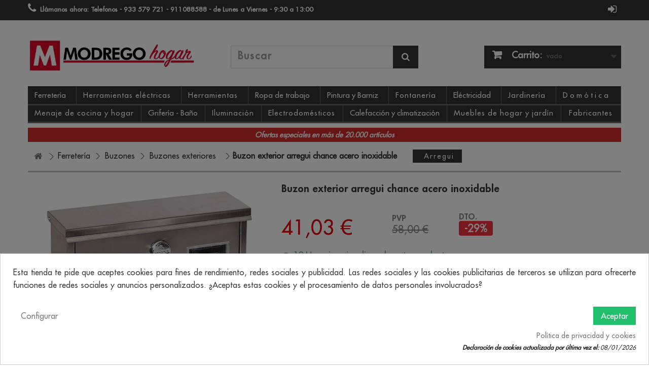

--- FILE ---
content_type: text/html; charset=utf-8
request_url: https://www.modregohogar.com/ferreteria/buzones/buzones-exterior/buzon-exterior-arregui-chance-acero-inoxidable.html
body_size: 23311
content:
<!DOCTYPE html> <!--[if lt IE 7]><html class="no-js lt-ie9 lt-ie8 lt-ie7" lang="es-es"><![endif]--><!--[if IE 7]><html class="no-js lt-ie9 lt-ie8 ie7" lang="es-es"><![endif]--><!--[if IE 8]><html class="no-js lt-ie9 ie8" lang="es-es"><![endif]--><!--[if gt IE 8]><html class="no-js ie9" lang="es-es"><![endif]--><html lang="es-es"><head><meta charset="utf-8" /><title>⇒ Buzon exterior arregui chance acero inoxidable ▷ Precio. ▷ Comprar con los Mejores Precios. Ofertas online</title><meta name="description" content="Buzon exterior arregui chance acero inoxidable,la gama m?s completa de buzones exteriores te est? esperando, entra ya y descubre nuestro cat?logo de buzones exteriores al mejor precio." /><meta name="keywords" content="buzon exterior arregui chance acero inoxidable" /><meta name="generator" content="PrestaShop" /><meta name="robots" content="index,follow" /><meta name="viewport" content="width=device-width, minimum-scale=0.25, maximum-scale=1.6, initial-scale=1.0" /><meta name="apple-mobile-web-app-capable" content="yes" /><link rel="apple-touch-icon" sizes="57x57" href="/img/apple-icon-57x57.png"><link rel="apple-touch-icon" sizes="60x60" href="/img/apple-icon-60x60.png"><link rel="apple-touch-icon" sizes="72x72" href="/img/apple-icon-72x72.png"><link rel="apple-touch-icon" sizes="76x76" href="/img/apple-icon-76x76.png"><link rel="apple-touch-icon" sizes="114x114" href="/img/apple-icon-114x114.png"><link rel="apple-touch-icon" sizes="120x120" href="/img/apple-icon-120x120.png"><link rel="apple-touch-icon" sizes="144x144" href="/img/apple-icon-144x144.png"><link rel="apple-touch-icon" sizes="152x152" href="/img/apple-icon-152x152.png"><link rel="apple-touch-icon" sizes="180x180" href="/img/apple-icon-180x180.png"><link rel="mask-icon" href="/img/website_icon.svg" color="red"><link rel="icon" type="image/png" sizes="192x192" href="/img/android-icon-192x192.png"><link rel="icon" type="image/png" sizes="32x32" href="/img/favicon-32x32.png"><link rel="icon" type="image/png" sizes="96x96" href="/img/favicon-96x96.png"><link rel="icon" type="image/png" sizes="16x16" href="/img/favicon-16x16.png"><link rel="manifest" href="/manifest.json"><meta name="msapplication-TileColor" content="#ffffff"><meta name="msapplication-TileImage" content="/img/ms-icon-144x144.png"><meta name="theme-color" content="#D12A2C"><meta name="msapplication-navbutton-color" content="#D12A2C"><meta name="apple-mobile-web-app-status-bar-style" content="#D12A2C"><link rel="icon" href="/favicon.ico" type="image/x-icon"><link rel="shortcut icon" href="/favicon.ico" type="image/x-icon"><link rel="preload" as="font" href="https://www.modregohogar.com/themes/default-bootstrap/fonts/futura-lt-cufonfonts-webfont/FuturaLT.woff" type="font/woff2" crossOrigin type="font/woff"><link rel="preload" as="font" href="https://www.modregohogar.com/themes/default-bootstrap/fonts/futura-lt-cufonfonts-webfont/FuturaLT-Heavy.woff" type="font/woff2" crossOrigin type="font/woff"><link rel="preload" as="font" href="https://www.modregohogar.com/modules/cookiesplus/views/fonts/MaterialIcons-Regular.woff2" type="font/woff2" crossOrigin type="font/woff"><link rel="preload" as="font" href="https://www.modregohogar.com/modules/estimateshippingcost/views/fonts/fontawesome-webfont.woff2?v=4.6.3" crossOrigin type="font/woff">    <script type="text/x-mustache-template" id="my-results-template">{{#is_first}}
			  {{#banner}}
				<div class="df-banner">
				  <a {{#blank}}target="_blank"{{/blank}} href="{{link}}" data-role="banner" data-banner="{{id}}">
					<img src="{{#remove-protocol}}{{image}}{{/remove-protocol}}">
				  </a>
				</div>
			  {{/banner}}
			{{/is_first}}
			{{#total}}
			  {{#results}}
				<div class="df-card" data-role="result">
				  <a class="df-card__main" href="{{#url-params}}{{{link}}}{{/url-params}}" data-role="result-link" data-dfid="{{dfid}}">
					{{#image_link}}
					  <figure class="df-card__image" style="position:relative;">
						<img src="{{#remove-protocol}}{{image_link}}{{/remove-protocol}}" alt="{{title}}">
						{{#descuento}}
							<!--
						<div class="bgdescuento_dofinder" style="display:none;" data-group_restriction="{{group_restriction}}"  data-customerGroup=5   >


														<span>C</span>
						</div>
							-->
						{{/descuento}}
						{{#weight}}
						<!--
							<div class="portes_gratuitos">
							<img style="width: 100px;right:0;" src="{{#remove-protocol}}https://www.modregohogar.com/themes/default-bootstrap/img/envio-gratis2.png{{/remove-protocol}}" alt="{{title}}">
							</div>
						-->
						{{/weight}}
					  </figure>
					{{/image_link}}
					<div class="df-card__content">
					  <div class="df-card__title">{{title}}</div>
					  <div class="df-card__description">{{{description}}}</div>
					  {{#price}}
					<!--  <div class="df-card__pricing">
						<span class="df-card__price {{#sale_price}}df-card__price--old{{/sale_price}}">
						  {{#format-currency}}{{price}}{{/format-currency}}
						 </span>
						{{#sale_price}}
						  <span class="df-card__price df-card__price--new">
							{{#format-currency}}{{sale_price}}{{/format-currency}}
						  </span>
						{{/sale_price}}
					  </div> -->
					  {{/price}}
					  <div class = "listing_item_button">
					  Ver oferta <i class="icon-angle-right"></i>

					  </div>
					</div>
				  </a>
				</div>
			  {{/results}}
			{{/total}}
			{{^total}}
			  <p class="df-no-results">{{#translate}}Sorry, no results found.{{/translate}}</p>
			{{/total}}</script> <link rel="stylesheet" href="https://live.sequracdn.com/assets/css/prestashop_rebranded_16.css?version=1.4" type="text/css" media="all" /><link rel="stylesheet" href="https://www.modregohogar.com/themes/default-bootstrap/cache/v_2880_9220b58928403cfc39b27ef7e7b5dac6_all.css?version=1.4" type="text/css" media="all" /><link rel="alternate" type="application/rss+xml" title="Buzon exterior arregui chance acero inoxidable" href="https://www.modregohogar.com/modules/feeder/rss.php?id_category=22362&amp;orderby=position&amp;orderway=desc" /><style type="text/css">/* 
		CSS
		Custom Style Sheet with config01icon module
	*/
	/* Body Background Color & Text Color */
	body {
		background-color: #ffffff;
		color: #333333;
	}

	/* Header Background Color & Text Color */
	.header-container {
		background-color: #f8d65f;
		color: #333333;
	}

	/* Footer Background Color & Text Color */
	.footer-container {
		background-color: #333333;
		color: #ffffff;
	}
	.footer-container #footer h4,
	.footer-container #footer a:hover,
	.footer-container #footer a:focus,
	.footer-container #footer #social_block ul li a:hover,
	.footer-container #footer #social_block ul li a:focus,
	.footer-container #footer #block_contact_infos > div ul li > span,
	#footer #newsletter_block_left .form-group .button-small:hover,
	#footer #newsletter_block_left .form-group .button-small:focus {
		color: #ffffff;
	}
	.footer-container #footer,
	.footer-container #footer #block_contact_infos > div ul li i {
		color: rgba(255,255,255,0.5);
	}

		.container {
		max-width: 1280px;
	}
	
	/* Background Blocs */
	.boxy {
		background-color: ;
		color: ;
	}

	/* buttons color */
	.btn-default {
		background-color: rgba(51,51,51,0.75);
		color: #ffffff;
	}
	.btn-default:hover,
	.btn-default:focus,
	.btn-default:active,
	.btn-default.active {
		background-color: #333333;
	}

	.button.button-medium, .box-info-product .exclusive,
	.cart_block .cart-buttons a#button_order_cart,
	.button.ajax_add_to_cart_button,
	#my-account ul.myaccount-link-list li a,
	.box-info-product .exclusive, .cart_block .cart-buttons .button, .button.button-medium.exclusive {
		background-color: #5951ac;
		color: #ffffff;
	}

	#my-account ul.myaccount-link-list li a i {
		color: #ffffff;
	}

	/* hover button */
	.button.button-medium:hover, .box-info-product .exclusive:hover,
	.button.button-medium:focus, .box-info-product .exclusive:focus,
	.cart_block .cart-buttons a#button_order_cart:hover,
	.cart_block .cart-buttons a#button_order_cart:focus,
	.button.ajax_add_to_cart_button:hover,
	.button.ajax_add_to_cart_button:focus,
	#my-account ul.myaccount-link-list li a:hover,
	#my-account ul.myaccount-link-list li a:focus,
	.box-info-product .exclusive:hover, .cart_block .cart-buttons .button:hover, .button.button-medium.exclusive:hover,
	.box-info-product .exclusive:focus, .cart_block .cart-buttons .button:focus, .button.button-medium.exclusive:focus {
		background-color: #2a2180;
	}

	/* menu and cart */
	#menu_content,
	#header .cart_block {
		background: #333333;
		color: #ffffff;
	}
	#header .cart_block:before,
	#menu_content:before {
		border-bottom-color: #333333;
	}
	.sf-menu li,
	.cart_block .cart-prices .cart-prices-line {
		border-bottom-color: rgba(255,255,255,0.25);
	}

	/* border color */
	.index #center_column h2, h1, .h1, h1.page-subheading,
	h3.page-product-heading, .page-subheading,
	.category_title,
	.block .title_block, .block h4 {
		border-color: #333333
	}
	.top-pagination-content, .bottom-pagination-content,
	#add_to_cart,
	#product_comments_block_extra,
	#thumbs_list li,
	#thumbs_list li a:hover, #thumbs_list li a.shown,
	.table-data-sheet tr td,
	#product_comments_block_tab div.comment,
	#product_comments_block_tab div.comment .comment_details,
	hr,
	ul.footer_links,
	.block .products-block li,
	body #categories_block_left .block_content > ul,
	body #categories_block_left li a,
	.block .products-block li .products-block-image,
	.block .list-block li,
	.block .list-block .form-group,
	.pb-left-column .zoomWrapper {
		border-color: rgba(51,51,51,0.25)
	}

	/* slide description */
	body #homepage-slider .homeslider-description {
		background: rgba(51,51,51,0.5);
		color: #ffffff;
	}</style><div id='hookheader_558_2b638c1f79'></div> <link rel="canonical" href="https://www.modregohogar.com/ferreteria/buzones/buzones-exterior/buzon-exterior-arregui-chance-acero-inoxidable.html" />   <style type="text/css">#btn_place_order{
        display:block !important;
    }</style>  <div class="pts"><div class="modal fade" id="modal-shipping-cost" role="dialog"><div class="modal-dialog"><div class="modal-content"><div class="modal-header"> <button type="button" id="esc-close-btn" class="close" data-dismiss="modal">&times;</button><h4 class="modal-title">Coste de Envío</h4></div><div class="modal-body"><div class="row"><div style="display:none;" class="col-xs-12 col-sm-3 col-md-3 "> <label class="col-xs-12">País</label><select class="form-control input-sm not_unifrom not_uniform " id="esc-country-list" disabled="true" ><option value="6" selected="true" > Espa&ntilde;a</option> </select></div><div id="lst_states" class="col-xs-12 col-sm-3 col-md-3"> <label class="col-xs-12">Provincia</label> <select class="form-control input-sm not_unifrom not_uniform selectpicker" data-live-search="true" id="esc-state-list"><option>--</option> </select></div><div class="col-xs-12 col-sm-3 col-md-3"> <label class="col-xs-12">Cant.</label><div class="input-group"><div class="input-group-addon btn esc-change-quantity" data-action="down"> <i class="fa-pts fa-pts-minus"></i></div> <input type="text" class="form-control input-sm" id="esc-qty-txt"><div class="input-group-addon btn esc-change-quantity" data-action="add"> <i class="fa-pts fa-pts-plus"></i></div></div></div><div class="col-xs-12 col-sm-3 col-md-3"> <label class="col-xs-12">&nbsp;</label> <button class="btn btn-primary btn-sm" id="esc-calculate-btn">Calcular</button></div></div><div class="col-xs-12">&nbsp;</div><div class="row"><div class="col-xs-12" id="esc-calculate-loading"> <img src="/modules/estimateshippingcost/views/img/pts/loader.gif" /></div><div id="esc-content-carrier"><table class="table table-striped" id="esc-carrier-table"><thead><tr><th>&nbsp;</th><th>Transportista</th><th class="text-right">Precio</th></tr></thead><tbody></tbody></table></div><div id="shoawlertzone" class="alert alert-warning hidden" role="alert">Los portes para artículos de <strong>envío gratuito</strong> para la zona de <strong><span></span></strong> tienen un <strong>suplemento a consultar.</strong></div></div></div><div class="modal-footer"><button type="button" id="esc-close1-btn" class="btn btn-default" data-dismiss="modal">Cerrar</button></div></div></div></div></div><style type="text/css">.lg-backdrop{
        z-index: 10400;
                    background-color: #000000;
            }
    .lg-outer{
        z-index: 10500;
    }
    .lg-toolbar .lg-icon{
                    color: #999999;
            }
    .lg-toolbar .lg-icon:hover{
                    color: #999999;
            }
    .lg-sub-html, .lg-toolbar{
                    background-color: rgba(0,0,0,0.45);
            }
    .lg-actions .lg-next, .lg-actions .lg-prev{
                    background-color: rgba(0,0,0,0.45);
                            color: #999999;
            }
    .lg-actions .lg-next:hover, .lg-actions .lg-prev:hover{
                    background-color: rgba(0,0,0,0.45);
                            color: #FFFFFF;
            }
    .lg-outer .lg-thumb-outer{
                    background-color: #0D0A0A;
            }
    .lg-outer .lg-toogle-thumb{
                    color: #999999;
                            background-color: #0D0A0A;
            }
    .lg-outer .lg-toogle-thumb:hover, .lg-outer.lg-dropdown-active #lg-share{
                    color: #999999;
            }
    .lg-outer .lg-thumb-item.active, .lg-outer .lg-thumb-item:hover{
                    border-color: #a90707;
            }
            .lg-outer.lg-pull-caption-up.lg-thumb-open .lg-sub-html{
            bottom: 118px;
        }
                .magnify > .magnify-lens {
            width: 200px;
            height: 200px;
        }
                .arlg-pager-controls{
        position: relative;
    }
    .arlg-pager-controls .arlg-pager-prev,
    .arlg-pager-controls .arlg-pager-next{
        width: 24px;
        height: 32px;
        padding: 0;
        margin: 0;
        border: 0;
        position: absolute;
        top: -59px;
        color: #232323;
        opacity: 0.7;
        transition: 0.2s all;
        z-index: 100;
    }
    .arlg-pager-controls .arlg-pager-prev:hover,
    .arlg-pager-controls .arlg-pager-next:hover{
        opacity: 0.9;
    }
    .arlg-pager-controls .arlg-pager-prev{
        left: -24px;
        right: auto;
        background: url('/modules/arlg/views/img/prev.svg') 50% 50% no-repeat scroll rgba(255, 255, 255, 0.6);
    }
    .arlg-pager-controls .arlg-pager-next{
        right: -24px;
        left: auto;
        background: url('/modules/arlg/views/img/next.svg') 50% 50% no-repeat scroll rgba(255, 255, 255, 0.6);
    }
    .arlg-pager-controls.active .arlg-pager-prev{
        left: 0;
    }
    .arlg-pager-controls.active .arlg-pager-next{
        right: 0;
    }
        .quickview-modal .product-cover,
    .quickview-modal .js-qv-mask,
    .quickview .product-cover,
    .quickview .js-qv-mask{
        display: block;
    }</style>   </head><body id="product" class="product product-156968 product-buzon-exterior-arregui-chance-acero-inoxidable category-22362 category-buzones-exterior hide-left-column hide-right-column lang_es"><div id="page"><div class="header-container"> <header id="header"><div class="nav"><div class="container"><div class="row"> <nav><div id="nav_top"><div class="header_user_info"> <a class="login" href="https://www.modregohogar.com/mi-cuenta" title="Entrar a tu cuenta de cliente"> <i class="fa fa-sign-in" aria-hidden="true"></i> </a></div></div><div id="contact-link" > <a href="https://www.modregohogar.com/contactenos" title="Contacte con nosotros">Contacte con nosotros</a></div> <span class="shop-phone"> <i class="icon-phone"></i>Llámanos ahora: <strong>Telefonos - 933 579 721 - 911088588 - de Lunes a Viernes - 9:30 a 13:00</strong></span></nav></div></div></div><div><div class="container"><div class="row"><div id="header_logo"> <a href="https://www.modregohogar.com/" title="Ferretería Online Modrego Hogar"> <img class="logo img-responsive" src="https://www.modregohogar.com/img/ferreteria-online-modrego-hogar-logo-1584019067.jpg" alt="Ferretería Online Modrego Hogar siempre al precio más barato" width="504" height="110"/> </a></div><div id="search_block_top" class="col-sm-4 clearfix"><form id="searchbox" method="get" action="" > <input aria-label="Search" class="search_query form-control" type="text" id="search_query_top" name="search_query" placeholder="Buscar" value="" /> <a name="submit_search" value = 'Buscar' aria-hidden="true" aria-label="Search" class="btn btn-default button-search"> <span>Buscar</span> </a></form></div><div class="col-sm-4 clearfix"><div class="shopping_cart"> <a href="https://www.modregohogar.com/pedido-rapido" title="Ver mi carrito de compra" > <b>Carrito:</b> <span class="ajax_cart_quantity unvisible">0</span> <span class="ajax_cart_product_txt unvisible">producto</span> <span class="ajax_cart_product_txt_s unvisible">Productos</span> <span class="ajax_cart_total unvisible"> </span> <span class="ajax_cart_no_product">vacío</span> </a><div class="cart_block block exclusive"><div class="block_content"><div class="cart_block_list"><p class="cart_block_no_products"> Ningún producto</p><div class="cart-prices"><div class="cart-prices-line first-line"> <span class="price cart_block_shipping_cost ajax_cart_shipping_cost unvisible"> A determinar </span> <span class="unvisible"> Transporte </span></div><div class="cart-prices-line last-line"> <span class="price cart_block_total ajax_block_cart_total">0,00 €</span> <span>Total</span></div></div><p class="cart-buttons"> <a id="button_order_cart" class="btn btn-default button button-small" href="https://www.modregohogar.com/pedido-rapido" title="Confirmar" > <span> Confirmar<i class="icon-chevron-right right"></i> </span> </a></p></div></div></div></div></div><div id="layer_cart"><div class="clearfix"><div class="layer_cart_product col-xs-12 col-md-6"> <span class="cross" title="Cerrar Ventana"></span> <span class="title"> <i class="icon-check"></i>Producto añadido correctamente a su carrito de la compra </span><div class="product-image-container layer_cart_img"></div><div class="layer_cart_product_info"> <span id="layer_cart_product_title" class="product-name"></span> <span id="layer_cart_product_attributes"></span><div> <strong class="dark">Cantidad</strong> <span id="layer_cart_product_quantity"></span></div><div> <strong class="dark">Total</strong> <span id="layer_cart_product_price"></span></div></div></div><div class="layer_cart_cart col-xs-12 col-md-6"> <span class="title"> <span class="ajax_cart_product_txt_s unvisible"> Hay <span class="ajax_cart_quantity">0</span> artículos en su carrito. </span> <span class="ajax_cart_product_txt "> Hay 1 artículo en su cesta. </span> </span><div class="layer_cart_row"> <strong class="dark"> Total productos: </strong> <span class="ajax_block_products_total"> </span></div><div class="layer_cart_row"> <strong class="dark unvisible"> Total envío:&nbsp; </strong> <span class="ajax_cart_shipping_cost unvisible"> A determinar </span></div><div class="layer_cart_row"> <strong class="dark"> Total </strong> <span class="ajax_block_cart_total"> </span></div><div class="layer_cart_row"></div><div class="button-container"> <span class="continue btn btn-default button exclusive-medium" title="Añadir más artículos"> <span> <i class="icon-chevron-left left"></i>Añadir más artículos </span> </span> <a class="btn btn-default button button-medium" href="https://www.modregohogar.com/pedido-rapido" title="Finalizar pedido" > <span> Finalizar pedido<i class="icon-chevron-right right"></i> </span> </a></div></div></div><div class="crossseling"></div></div><div class="layer_cart_overlay"></div><div id="block_top_menu" class="sf-contener clearfix col-lg-12"><div class="cat-title"></div><ul class="sf-menu clearfix menu-content"><li><a href="https://www.modregohogar.com/ferreteria" title="Ferreter&iacute;a">Ferreter&iacute;a</a></li><li><a href="https://www.modregohogar.com/herramientas-electricas" title="Herramientas el&eacute;ctricas">Herramientas el&eacute;ctricas</a></li><li><a href="https://www.modregohogar.com/herramientas-de-mano" title="Herramientas">Herramientas</a></li><li><a href="https://www.modregohogar.com/ropa-de-trabajo" title="Ropa de trabajo">Ropa de trabajo</a></li><li><a href="https://www.modregohogar.com/pintura" title="Pintura y Barniz">Pintura y Barniz</a></li><li><a href="https://www.modregohogar.com/material-fontaneria" title="Fontaner&iacute;a">Fontaner&iacute;a</a></li><li><a href="https://www.modregohogar.com/material-electricidad" title="El&eacute;ctricidad">El&eacute;ctricidad</a></li><li><a href="https://www.modregohogar.com/jardineria" title="Jardiner&iacute;a">Jardiner&iacute;a</a></li><li><a href="https://www.modregohogar.com/domotica" title="Dom&oacute;tica">Dom&oacute;tica</a></li><li><a href="https://www.modregohogar.com/menaje-de-cocina" title="Menaje de cocina y hogar">Menaje de cocina y hogar</a></li><li><a href="https://www.modregohogar.com/bano" title="Grifer&iacute;a - Ba&ntilde;o">Grifer&iacute;a - Ba&ntilde;o</a></li><li><a href="https://www.modregohogar.com/iluminacion" title="Iluminaci&oacute;n">Iluminaci&oacute;n</a></li><li><a href="https://www.modregohogar.com/pequenos-electrodomesticos" title="Electrodom&eacute;sticos">Electrodom&eacute;sticos</a></li><li><a href="https://www.modregohogar.com/calefaccion" title="Calefacci&oacute;n y climatizaci&oacute;n">Calefacci&oacute;n y climatizaci&oacute;n</a></li><li><a href="https://www.modregohogar.com/muebles" title="Muebles de hogar y jard&iacute;n">Muebles de hogar y jard&iacute;n</a></li><li><a href="http://www.modregohogar.com/fabricantes" title="Fabricantes">Fabricantes</a></li></ul></div> <style>div#cookiesplus-modal,
        #cookiesplus-modal > div,
        #cookiesplus-modal p {
            background-color: #FFFFFF !important;
        }
    
    
            #cookiesplus-modal .cookiesplus-accept {
            background-color: #20BF6B !important;
        }
    
            #cookiesplus-modal .cookiesplus-accept {
            border: 1px solid #20BF6B !important;
        }
    

            #cookiesplus-modal .cookiesplus-accept {
            color: #FFFFFF !important;
        }
    
            #cookiesplus-modal .cookiesplus-accept {
            font-size: 16px !important;
        }
    
    
            #cookiesplus-modal .cookiesplus-more-information {
            background-color: #FFFFFF !important;
        }
    
            #cookiesplus-modal .cookiesplus-more-information {
            border: 1px solid #FFFFFF !important;
        }
    
            #cookiesplus-modal .cookiesplus-more-information {
            color: #7A7A7A !important;
        }
    
            #cookiesplus-modal .cookiesplus-more-information {
            font-size: 16px !important;
        }
    
    
            #cookiesplus-modal .cookiesplus-reject {
            background-color: #FFFFFF !important;
        }
    
            #cookiesplus-modal .cookiesplus-reject {
            border: 1px solid #FFFFFF !important;
        }
    
            #cookiesplus-modal .cookiesplus-reject {
            color: #7A7A7A !important;
        }
    
            #cookiesplus-modal .cookiesplus-reject {
            font-size: 16px !important;
        }
    
    
            #cookiesplus-modal .cookiesplus-save:not([disabled]) {
            background-color: #FFFFFF !important;
        }
    
            #cookiesplus-modal .cookiesplus-save:not([disabled]) {
            border: 1px solid #FFFFFF !important;
        }
    
            #cookiesplus-modal .cookiesplus-save:not([disabled]) {
            color: #7A7A7A !important;
        }
    
            #cookiesplus-modal .cookiesplus-save {
            font-size: 16px !important;
        }
    
    
    
    #cookiesplus-tab {
        
        
            }</style><div id="cookiesplus-overlay" class="cookiesplus-move"></div><div class="container cookiesplus-move" id="cookiesplus-modal-container"><div class="row"><div id="cookiesplus-modal" style="display: none;" class="cookiesplus-bottom col-12 col-xs-12"> <button type="button" class="cookiesplus-close" onclick="return cookieGdpr.close();">&times;</button><div id="cookiesplus-content"><div class="row"><form id="cookiesplus-form" method="POST" action="https://www.modregohogar.com/module/cookiesplus/front"><div class="cookiesplus-info col-12 col-xs-12"><div><p>Esta tienda te pide que aceptes cookies para fines de rendimiento, redes sociales y publicidad. Las redes sociales y las cookies publicitarias de terceros se utilizan para ofrecerte funciones de redes sociales y anuncios personalizados. ¿Aceptas estas cookies y el procesamiento de datos personales involucrados?</p></div></div><div class="cookiesplus-finalities col-12 col-xs-12"><div id="cookiesplus-finalities-container"><div class="cookieplus-finality-container"><div class="col-12 col-xs-12"><div class="cookiesplus-finality-header"><div class="cookiesplus-finality-title" onclick="$(this).parent().siblings('.cookiesplus-finality-content').slideToggle(); $(this).find('.cookiesplus-finality-chevron').toggleClass('bottom up');"> <span class="cookiesplus-finality-chevron bottom"></span> <strong><span>Cookies necesarias</span></strong></div><div class="cookiesplus-finality-switch-container"> <label class="technical">Siempre habilitado</label></div></div><div class="clearfix"></div><div class="cookiesplus-finality-content"><div class="cookiesplus-finality-body"> Las cookies necesarias ayudan a hacer una página web utilizable activando funciones básicas como la navegación en la página y el acceso a áreas seguras de la página web. La página web no puede funcionar adecuadamente sin estas cookies.<table><thead><tr><th>Nombre de la cookie</th><th>Proveedor</th><th>Finalidad</th><th>Expiración</th></tr></thead><tbody><tr><td label="Nombre de la cookie"> <span>PrestaShop-#</span></td><td label="Proveedor"> <span>www.modregohogar.com</span></td><td label="Finalidad"> <span>Esta cookie permite conservar abiertas las sesiones del usuario durante su visita y le permite pasar un pedido o toda una serie de funcionamientos como: fecha de adici&oacute;n de la cookie, idioma seleccionado, divisa utilizada, &uacute;ltima categor&iacute;a de producto visitado, productos recientemente vistos, acuerdo de utilizaci&oacute;n de servicios del sitio, identificador del cliente, identificador de conexi&oacute;n, apellido, nombre, estado conectado, su contrase&ntilde;a cifrada, e-mail relacionado con la cuenta del cliente y el identificador del carrito.</span></td><td label="Expiración"> <span>180000 horas</span></td></tr></tbody></table></div></div></div></div><div class="clearfix"></div><div class="cookieplus-finality-container"><div class="col-12 col-xs-12"><div class="cookiesplus-finality-header"><div class="cookiesplus-finality-title" onclick="$(this).parent().siblings('.cookiesplus-finality-content').slideToggle(); $(this).find('.cookiesplus-finality-chevron').toggleClass('bottom up');"> <span class="cookiesplus-finality-chevron bottom"></span> <strong><span>Cookies estadísticas</span></strong></div><div class="cookiesplus-finality-switch-container"> <input class="cookiesplus-finality-checkbox not_uniform comparator" id="cookiesplus-finality-3-off" value="off" name="cookiesplus-finality-3" type="radio" data-no-uniform="true" data-finality-id="3" /> <input class="cookiesplus-finality-checkbox not_uniform comparator" id="cookiesplus-finality-3-na" value="na" name="cookiesplus-finality-3" type="radio" data-no-uniform="true" data-finality-id="3" checked="checked" /> <input class="cookiesplus-finality-checkbox not_uniform comparator" id="cookiesplus-finality-3-on" value="on" name="cookiesplus-finality-3" type="radio" data-no-uniform="true" data-finality-id="3" /> <label onclick="$('#cookiesplus-finality-switch-3').attr('for', 'cookiesplus-finality-3-off')" for="cookiesplus-finality-3-off">No</label> <label onclick="$(this).attr('for', $(this).attr('for') === 'cookiesplus-finality-3-on' && 'cookiesplus-finality-3-off' || 'cookiesplus-finality-3-on')" for="cookiesplus-finality-3-off" class="cookiesplus-finality-switch" id="cookiesplus-finality-switch-3"></label> <label onclick="$('#cookiesplus-finality-switch-3').attr('for', 'cookiesplus-finality-3-on')" for="cookiesplus-finality-3-on">Sí</label></div></div><div class="clearfix"></div><div class="cookiesplus-finality-content"><div class="cookiesplus-finality-body"> Las cookies estadísticas ayudan a los propietarios de páginas web a comprender cómo interactúan los visitantes con las páginas web reuniendo y proporcionando información de forma anónima.<table><thead><tr><th>Nombre de la cookie</th><th>Proveedor</th><th>Finalidad</th><th>Expiración</th></tr></thead><tbody><tr><td label="Nombre de la cookie"> <span>collect</span></td><td label="Proveedor"> <span><a target="_blank" rel="nofollow noopener noreferrer" href="https://policies.google.com/privacy">Google</a></span></td><td label="Finalidad"> <span>Se utiliza para enviar datos a Google Analytics sobre el dispositivo del visitante y su comportamiento. Rastrea al visitante a trav&eacute;s de dispositivos y canales de marketing.</span></td><td label="Expiración"> <span>Sesi&oacute;n</span></td></tr><tr><td label="Nombre de la cookie"> <span>r/collect</span></td><td label="Proveedor"> <span><a target="_blank" rel="nofollow noopener noreferrer" href="https://policies.google.com/privacy">Google</a></span></td><td label="Finalidad"> <span>Se utiliza para enviar datos a Google Analytics sobre el dispositivo del visitante y su comportamiento. Rastrea al visitante a trav&eacute;s de dispositivos y canales de marketing.</span></td><td label="Expiración"> <span>Sesi&oacute;n</span></td></tr><tr><td label="Nombre de la cookie"> <span>_ga</span></td><td label="Proveedor"> <span><a target="_blank" rel="nofollow noopener noreferrer" href="https://policies.google.com/privacy">Google</a></span></td><td label="Finalidad"> <span>Registra una identificaci&oacute;n &uacute;nica que se utiliza para generar datos estad&iacute;sticos acerca de c&oacute;mo utiliza el visitante el sitio web.</span></td><td label="Expiración"> <span>2 a&ntilde;os</span></td></tr><tr><td label="Nombre de la cookie"> <span>_gat</span></td><td label="Proveedor"> <span><a target="_blank" rel="nofollow noopener noreferrer" href="https://policies.google.com/privacy">Google</a></span></td><td label="Finalidad"> <span>Utilizado por Google Analytics para controlar la tasa de peticiones</span></td><td label="Expiración"> <span>1 d&iacute;a</span></td></tr><tr><td label="Nombre de la cookie"> <span>_gd#</span></td><td label="Proveedor"> <span><a target="_blank" rel="nofollow noopener noreferrer" href="https://policies.google.com/privacy">Google</a></span></td><td label="Finalidad"> <span>Se trata de una cookie de sesi&oacute;n de Google Analytics que se utiliza para generar datos estad&iacute;sticos sobre c&oacute;mo utiliza el sitio web que se elimina cuando sale de su navegador.</span></td><td label="Expiración"> <span>Sesi&oacute;n</span></td></tr><tr><td label="Nombre de la cookie"> <span>_gid</span></td><td label="Proveedor"> <span><a target="_blank" rel="nofollow noopener noreferrer" href="https://policies.google.com/privacy">Google</a></span></td><td label="Finalidad"> <span>Registra una identificaci&oacute;n &uacute;nica que se utiliza para generar datos estad&iacute;sticos acerca de c&oacute;mo utiliza el visitante el sitio web.</span></td><td label="Expiración"> <span>1 d&iacute;a</span></td></tr></tbody></table></div></div></div></div><div class="clearfix"></div></div><button type="submit" name="saveCookiesPlusPreferences" onclick="return cookieGdpr.save();" class="cookiesplus-btn float-xs-right cookiesplus-save"> Aceptar sólo las cookies seleccionadas </button></div><div class="cookiesplus-actions col-12 col-xs-12"><div class="float-xs-right"> <button type="submit" name="saveCookiesPlusPreferences" onclick="return cookieGdpr.acceptAllCookies();" class="cookiesplus-btn cookiesplus-accept float-xs-right"> <span class="cookiesplus-accept-label">Aceptar</span> <span class="cookiesplus-accept-all-label">Aceptar todas las cookies</span> </button><button type="submit" name="saveCookiesPlusPreferences" onclick="return cookieGdpr.rejectAllCookies();" class="cookiesplus-btn cookiesplus-reject float-xs-right" style="display:none;"> <span class="cookiesplus-reject-label">Rechazar</span> <span class="cookiesplus-reject-all-label">Rechazar todas las cookies</span> </button></div><div class="float-xs-left"> <button onclick="cookieGdpr.displayModalAdvanced(true); return false;" class="cookiesplus-btn cookiesplus-more-information"> Configurar </button></div><div class="clearfix"></div><div class="float-xs-right"> <a href="https://www.modregohogar.com/politica-de-cookies.html" class="float-xs-right cookiesplus-policy" target="_blank" rel="nofollow noopener noreferrer">Política de privacidad y cookies </a></div></div><div class="cookiesplus-revoke text-small col-xs-12 text-xs-right"> <span><strong>Declaración de cookies actualizada por última vez el:</strong> 08/01/2026</span></div><div class="cookiesplus-consent-hash text-small col-xs-12 text-xs-right" style="display:none;"> <span> <strong>ID de consentimiento:</strong> <a href="" target="_blank" rel="nofollow noopener noreferrer" title="Descarga el consentimiento"> </a> </span></div></form></div></div></div><div id="cookiesplus-modal-not-available" style="display: none;" class="cookiesplus-center"> <button type="button" class="cookiesplus-close" onclick="return cookieGdpr.close();">&times;</button> Contenido no disponible</div></div></div>  <div class="col-md-12" style=" padding-top:9px;clear:both;"><div class="text-center" style="font-size:14px;background-color:#D12A2C;color:#fff;padding-top:5px;padding-bottom:5px;font-style:italic;"><strong>Ofertas especiales en más de 20.000 artículos </strong></div></div></div></div> </header></div><div class="columns-container"><div id="columns" class="container"><div class="breadcrumb pull-left"> <a class="home" href="https://www.modregohogar.com/" title="Volver al inicio"><i class="icon-home"></i></a> <span class="navigation-pipe">&gt;</span> <span class="navigation_page" itemscope itemtype="http://schema.org/BreadcrumbList" > <span itemprop="itemListElement" itemscope itemtype="http://schema.org/ListItem"><a itemprop="item" href="https://www.modregohogar.com/ferreteria" title="Ferreter&iacute;a" ><span itemprop="name">Ferreter&iacute;a</span></a><meta itemprop = "position" content="1" /><span class="navigation-pipe">></span><span itemprop="itemListElement" itemscope itemtype="http://schema.org/ListItem"><a itemprop="item" href="https://www.modregohogar.com/ferreteria/buzones" title="Buzones" ><span itemprop="name">Buzones</span></a><meta itemprop = "position" content="2" /><span class="navigation-pipe">></span><span itemprop="itemListElement" itemscope itemtype="http://schema.org/ListItem"><a itemprop="item" href="https://www.modregohogar.com/ferreteria/buzones/buzones-exterior" title="Buzones exteriores" ><span itemprop="name">Buzones exteriores</span></a><meta itemprop = "position" content="3" /><span class="navigation-pipe">></span>Buzon exterior arregui chance acero inoxidable</span></span></div><div class="pull-left bread_manu"> <a href="https://www.modregohogar.com/arregui.html"> <span> Arregui </span> </a> </span></div><div id="slider_row" class="row"></div><div class="row"><div id="center_column" class="center_column col-xs-12 col-sm-12"><style>#our_price_display span{
			display: none;
		}</style><div itemscope itemtype="https://schema.org/Product"><meta content="Arregui" itemprop="brand" /><meta content="8425181741764" itemprop="gtin13" /><meta itemprop="MPN" content="8425181741764"><div class="primary_block row"><div class="container"><div class="top-hr"></div></div><div class="pb-left-column col-xs-12 col-sm-4 col-md-5"><div id="image-block" class="clearfix"> <span class="discount">&iexcl;Precio rebajado!</span> <span id="view_full_size"><img id="bigpic" itemprop="image" src="https://www.modregohogar.com/388395-large_default/buzon-exterior-arregui-chance-acero-inoxidable.jpg" title="Buzon exterior arregui chance acero inoxidable" alt="Buzon exterior arregui chance acero inoxidable" width="458" height="458"/> <span class="span_link no-print">Ver m&aacute;s grande</span> </span></div><div id="views_block" class="clearfix "> <span class="view_scroll_spacer"> <a id="view_scroll_left" class="" title="Otras vistas" href="javascript:{}"> Anterior </a> </span><div id="thumbs_list"><ul id="thumbs_list_frame"><li id="thumbnail_388395"> <a href="https://www.modregohogar.com/388395-thickbox_default/buzon-exterior-arregui-chance-acero-inoxidable.jpg" data-fancybox-group="other-views" class="fancybox shown" title="Buzon exterior arregui chance acero inoxidable"> <img class="img-responsive" id="thumb_388395" src="https://www.modregohogar.com/388395-cart_default/buzon-exterior-arregui-chance-acero-inoxidable.jpg" alt="Buzon exterior arregui chance acero inoxidable" title="Buzon exterior arregui chance acero inoxidable" height="80" width="80" itemprop="image" /> </a></li><li id="thumbnail_388396"> <a href="https://www.modregohogar.com/388396-thickbox_default/buzon-exterior-arregui-chance-acero-inoxidable.jpg" data-fancybox-group="other-views" class="fancybox" title="Buzon exterior arregui chance acero inoxidable"> <img class="img-responsive" id="thumb_388396" src="https://www.modregohogar.com/388396-cart_default/buzon-exterior-arregui-chance-acero-inoxidable.jpg" alt="Buzon exterior arregui chance acero inoxidable" title="Buzon exterior arregui chance acero inoxidable" height="80" width="80" itemprop="image" /> </a></li><li id="thumbnail_388397"> <a href="https://www.modregohogar.com/388397-thickbox_default/buzon-exterior-arregui-chance-acero-inoxidable.jpg" data-fancybox-group="other-views" class="fancybox" title="Buzon exterior arregui chance acero inoxidable"> <img class="img-responsive" id="thumb_388397" src="https://www.modregohogar.com/388397-cart_default/buzon-exterior-arregui-chance-acero-inoxidable.jpg" alt="Buzon exterior arregui chance acero inoxidable" title="Buzon exterior arregui chance acero inoxidable" height="80" width="80" itemprop="image" /> </a></li><li id="thumbnail_388398" class="last"> <a href="https://www.modregohogar.com/388398-thickbox_default/buzon-exterior-arregui-chance-acero-inoxidable.jpg" data-fancybox-group="other-views" class="fancybox" title="Buzon exterior arregui chance acero inoxidable"> <img class="img-responsive" id="thumb_388398" src="https://www.modregohogar.com/388398-cart_default/buzon-exterior-arregui-chance-acero-inoxidable.jpg" alt="Buzon exterior arregui chance acero inoxidable" title="Buzon exterior arregui chance acero inoxidable" height="80" width="80" itemprop="image" /> </a></li></ul></div> <a id="view_scroll_right" title="Otras vistas" href="javascript:{}"> Siguiente </a></div><p class="resetimg clear no-print"> <span id="wrapResetImages" style="display: none;"> <a href="https://www.modregohogar.com/ferreteria/buzones/buzones-exterior/buzon-exterior-arregui-chance-acero-inoxidable.html" data-id="resetImages"> <i class="icon-repeat"></i> Mostrar todas las im&aacute;genes </a> </span></p></div><div class="pb-center-column col-xs-12 col-sm-7"><h1 itemprop="name">Buzon exterior arregui chance acero inoxidable</h1><form id="buy_block" class="hiddens" action="https://www.modregohogar.com/carro-pedido" method="post"><p class="hidden"> <input type="hidden" name="token" value="3c81dae34c4b2569faf2a2d7a1a256a3" /> <input type="hidden" name="id_product" value="156968" id="product_page_product_id" /> <input type="hidden" name="add" value="1" /> <input type="hidden" name="utm" id="utm" value="" /> <input type="hidden" name="id_product_attribute" id="idCombination" value="" /></p><div class="box-info-product"><div class="content_prices clearfix"><div class="row"><div itemprop="offers" itemscope itemtype="https://schema.org/Offer"><meta itemprop="url" content="https://www.modregohogar.com/ferreteria/buzones/buzones-exterior/buzon-exterior-arregui-chance-acero-inoxidable.html"><link itemprop="availability" href="https://schema.org/InStock"/><meta itemprop="price" content="41.030083" /><meta itemprop="priceCurrency" content="EUR" /></div><div class="col-md-4 col-xs-6"> <span class="title_price">&nbsp;</span><p class=""> <span id="our_price_display" class="price" >41,03 €</span></p></div><p id="old_price" class=" col-md-2 col-xs-3 "><span id="old_price_display"> <span class="title_price">PVP</span> <span class="price">58,00 €</span></span></p><div class="col-md-4 col-xs-3"> <span class="title_price">DTO.</span><p id="reduction_percent" ><span id="reduction_percent_display">-29%</span></p><p id="reduction_amount" style="display:none"><span id="reduction_amount_display"></span></p></div><div class="col-md-12 nviwers" style="clear:both;"><p><i class="icon icon-eye" aria-hidden="true"></i> <span></span> Usuarios visualizando este producto</p></div><div class="rrss" style="clear:both;"><div class="col-md-4 col-xs-7"> </div><p class="compartir col-md-4 col-xs-5"> <a class="twitter" href="https://twitter.com/intent/tweet?text=https://www.modregohogar.com/ferreteria/buzones/buzones-exterior/buzon-exterior-arregui-chance-acero-inoxidable.html" target="_blank" rel="nofollow"><i class="icon-twitter"></i></a> <a class="facebook" href="https://www.facebook.com/sharer/sharer.php?u=https://www.modregohogar.com/ferreteria/buzones/buzones-exterior/buzon-exterior-arregui-chance-acero-inoxidable.html" target="_blank" rel="nofollow"><i class="icon-facebook"></i> </a> <a class="pinterest" href="https://pinterest.com/pin/create/button/?url=https://www.modregohogar.com/ferreteria/buzones/buzones-exterior/buzon-exterior-arregui-chance-acero-inoxidable.html&media=https://www.modregohogar.com/388395-large_default/buzon-exterior-arregui-chance-acero-inoxidable.jpg&description=BUZON EXTERIOR ARREGUI CHANCE ACERO INOXIDABLE Características buzon exterior Arregui · Medidas 24,5 x 10 x 31,2 cm. · Medida boca 30 x 3,4..." target="_blank" rel="nofollow"><i class="icon-pinterest"></i></a></p></div></div><p id="product_reference"> <label>Referencia: </label> <span class="editable" itemprop="sku" content="M367260">M367260</span></p><p id="availability_statut"> <span id="availability_value" class="">Plazo de entrega 48/72 horas laborables</span></p><div class="clear"></div></div><div class="product_attributes clearfix"><div class="row"><p class="col-md-5 col-xs-6 paddingright0" id="quantity_wanted_p"> <a href="#" data-field-qty="qty" aria-label="Menos" class="btn btn-default button-minus product_quantity_down"> <span><i class="icon-minus"></i></span> </a> <input type="number" min="1" name="qty" id="quantity_wanted" class="text" value="1" /> <a href="#" data-field-qty="qty" aria-label="Más" class="btn btn-default button-plus product_quantity_up"> <span><i class="icon-plus"></i></span> </a> <span class="clearfix"></span></p><div class="col-md-7 col-xs-6 paddingleft0" style="overflow:hidden;"></div></div><p id="minimal_quantity_wanted_p" style="display: none;"> La cantidad m&iacute;nima de pedido para el producto es <b id="minimal_quantity_label">1</b></p></div><div class="box-cart-bottom row hidden-xs hidden-sm"><div class="col-md-1" style="margin-right:10px;"><div class="wishlist"><p> <a class="addToWishlist wishlistProd_0" href="#" rel="0" onclick="WishlistCart('wishlist_block_list', 'add', '0', false, 1); return false;"> <i class="heart-icon"></i> </a></p></div></div><div class=" col-md-5 paddingright0"><p id="add_to_cart" class="buttons_bottom_block no-print"> <button type="submit" name="Submit" class="exclusive exclusive2"> <span><i class="fa fa-cart-plus" aria-hidden="true"></i> A&ntilde;adir al carrito</span> </button></p></div><div class="col-md-5" style="width:48%;"><p> <a class="btn-buynow" href="http://www.modregohogar.com/carro-pedido?add=1&amp;id_product=156968&amp;token=3c81dae34c4b2569faf2a2d7a1a256a3" rel="nofollow" title="Buy Now" data-id-product="156968" onclick="this.href = this.href+ '&qty='+$('.btn-buynow').closest('form').find('#quantity_wanted').val() + '&ipa='+ $('.btn-buynow').closest('form').find('#idCombination').val(); " > <span>Comprar</span> </a></p></div>  </div></div></form><p class="category_product_link"><a href="https://www.modregohogar.com/ferreteria/buzones/buzones-exterior" title="buzones-exterior">Otros Productos de Buzones exteriores</a></p><div class="avise greenavise"><p> Comprando este producto obtendrás un vale descuento del <strong>0% para tu próxima compra</strong>.</p></div> <br><p class="avise orangeavise" id="" style="display: none" >Advertencia: &iexcl;&Uacute;ltimas unidades en stock!</p><p id="availability_date" style="display: none;"> <span id="availability_date_label">Fecha de disponibilidad:</span> <span id="availability_date_value"></span></p><div id="oosHook" style="display: none;"></div><div class="alert alert-info" id="btn-shipping-cost"> <i class="fa-pts fa-pts-truck"></i> Calcular Coste de Envío</div><div class="grc-product-summary" data-product-id="156968" data-product-sku="M367260" style="display: none;"></div>  <ul id="usefull_link_block" class="clearfix no-print"></ul><div class="box-cart-bottom row box-info-product price-container-mobile sticky navbar-fixed-bottom hidden-lg hidden-md"><div class="col-xs-2" style="padding-right:0;"><div class="wishlist"><p> <a class="addToWishlist wishlistProd_0" href="#" rel="0" onclick="WishlistCart('wishlist_block_list', 'add', '0', false, 1); return false;"> <i class="heart-icon"></i> </a></p></div></div><div class="col-xs-3" style="padding-right:8px;"> <a class="text-center whatsapp" data-action="share/whatsapp/share" href="whatsapp://send?text=https://www.modregohogar.com/ferreteria/buzones/buzones-exterior/buzon-exterior-arregui-chance-acero-inoxidable.html"><i class="icon icon-whatsapp"></i></a></div><div class="col-xs-7" style="padding-left:0;"><p> <a class="btn-buynow" href="http://www.modregohogar.com/carro-pedido?add=1&amp;id_product=156968&amp;token=3c81dae34c4b2569faf2a2d7a1a256a3" rel="nofollow" title="Buy Now" data-id-product="156968" onclick="this.href = this.href+ '&qty='+$('.btn-buynow').closest('form').find('#quantity_wanted').val() + '&ipa='+ $('.btn-buynow').closest('form').find('#idCombination').val(); " > <span>Comprar</span> </a></p></div>  </div>  </div><div class="pb-right-column col-xs-12 col-sm-4 col-md-3"></div></div> <section class="page-product-box"><h3 class="page-product-heading">M&aacute;s informaci&oacute;n</h3><div class="rte" itemprop="description" ><h2>BUZON EXTERIOR ARREGUI CHANCE ACERO INOXIDABLE</h2><h3>Características buzon exterior Arregui</h3> · Medidas 24,5 x 10 x 31,2 cm.<br> · Medida boca 30 x 3,4 cm.<br> · Material acero inoxidable.<br> · Con tapa superior que protege la boca del buzón.<br> · La cerradura queda oculta y protegida tras el embellecedor frontal.<br> · Con tarjetero, para poder personalizar el buzón fácilmente con nombre, dirección.<br> · Estanqueidad.<br></div> </section> <section class="page-product-box"> <section class="lineven-relatedproducts"><div class="rlp-product-section"><div class="page-product-box theme"><h3 class="page-product-heading">Comprados juntos habitualmente</h3> <section id="products"><div class="products"><ul class="product_list grid row"><li class="ajax_block_product col-xs-6 col-sm-4 col-md-3 first-in-line first-item-of-tablet-line first-item-of-mobile-line"><div class="product-container" itemscope itemtype="https://schema.org/Product"><meta content="M105551" itemprop="sku" /><meta itemprop="MPN" content="8425181156018"><meta content="Arregui" itemprop="brand" /><div class="left-block"><div class="product-image-container"> <a class="product_img_link" href="https://www.modregohogar.com/ferreteria/buzones/buzones-exterior/buzon-exterior-premium-arregui-e-5601-bl.html" title="Buzon exterior arregui premium blanco" itemprop="url"> <img class="replace-2x img-responsive" src="https://www.modregohogar.com/376809-home_default/buzon-exterior-premium-arregui-e-5601-bl.jpg" alt="Buzon exterior arregui premium blanco" title="Buzon exterior arregui premium blanco" width="250" height="250" itemprop="image" /> </a><div class="content_price" itemprop="offers" itemscope itemtype="https://schema.org/Offer"><meta content="https://www.modregohogar.com/ferreteria/buzones/buzones-exterior/buzon-exterior-premium-arregui-e-5601-bl.html" itemprop="url" /><meta itemprop="price" content="25.3" /> <span class="price product-price"> 25,30 € </span><meta itemprop="priceCurrency" content="EUR" /> <span class="old-price product-price"> 36,00 € </span> <span class="price-percent-reduction">-30%</span> <span class="unvisible"><link itemprop="availability" href="https://schema.org/InStock" />Plazo de entrega 48/72 horas laborables </span></div></div></div><div class="right-block"><h4 itemprop="name"> <a class="product-name" href="https://www.modregohogar.com/ferreteria/buzones/buzones-exterior/buzon-exterior-premium-arregui-e-5601-bl.html" title="Buzon exterior arregui premium blanco" itemprop="url" > Buzon exterior arregui premium blanco </a></h4><div class="hook-reviews"><div class="grc-category-stars" data-product-id="2301" data-product-sku="M105551"></div></div><p class="product-desc" itemprop="description" style="display:block;">BUZÓN EXTERIOR ARREGUI PREMIUM BLANCOCaracterísticas buzón exterior premium arregui · Color blanco. · Medidas boca 25 x 3,4 cm. · Medidas...</p><div class="content_price"> <span class="price product-price"> 25,30 € </span> <span class="old-price product-price"> 36,00 € </span> <span class="price-percent-reduction">-30%</span> <br/></div><div class="row"><div class="text-center" style="margin-top:10px;margin-right:0px;position:absolute;top:0px;right:5px;"> <a class="button ajax_add_to_cart_button custom_add_to_cart" href="https://www.modregohogar.com/carro-pedido?add=1&amp;id_product=2301&amp;token=3c81dae34c4b2569faf2a2d7a1a256a3" title="A&ntilde;adir al carrito" data-id-product-attribute="0" data-id-product="2301" data-minimal_quantity="1"> <i class="icon-shopping-cart"></i> </a></div></div></div><div class="col-md-6"></div></li><li class="ajax_block_product col-xs-6 col-sm-4 col-md-3 last-item-of-mobile-line"><div class="product-container" itemscope itemtype="https://schema.org/Product"><meta content="M105552" itemprop="sku" /><meta itemprop="MPN" content="8425181156032"><meta content="Arregui" itemprop="brand" /><div class="left-block"><div class="product-image-container"> <a class="product_img_link" href="https://www.modregohogar.com/ferreteria/buzones/buzones-exterior/buzon-exterior-premium-arregui-e-5603-vd.html" title="Buzon exterior arregui premium verde" itemprop="url"> <img class="replace-2x img-responsive" src="https://www.modregohogar.com/376811-home_default/buzon-exterior-premium-arregui-e-5603-vd.jpg" alt="Buzon exterior arregui premium verde" title="Buzon exterior arregui premium verde" width="250" height="250" itemprop="image" /> </a><div class="content_price" itemprop="offers" itemscope itemtype="https://schema.org/Offer"><meta content="https://www.modregohogar.com/ferreteria/buzones/buzones-exterior/buzon-exterior-premium-arregui-e-5603-vd.html" itemprop="url" /><meta itemprop="price" content="26.4" /> <span class="price product-price"> 26,40 € </span><meta itemprop="priceCurrency" content="EUR" /> <span class="old-price product-price"> 36,00 € </span> <span class="price-percent-reduction">-27%</span> <span class="unvisible"><link itemprop="availability" href="https://schema.org/InStock" />Plazo de entrega 48/72 horas laborables </span></div></div></div><div class="right-block"><h4 itemprop="name"> <a class="product-name" href="https://www.modregohogar.com/ferreteria/buzones/buzones-exterior/buzon-exterior-premium-arregui-e-5603-vd.html" title="Buzon exterior arregui premium verde" itemprop="url" > Buzon exterior arregui premium verde </a></h4><div class="hook-reviews"><div class="grc-category-stars" data-product-id="2302" data-product-sku="M105552"></div></div><p class="product-desc" itemprop="description" style="display:block;">BUZÓN EXTERIOR ARREGUI PREMIUM VERDECaracterísticas buzón exterior premium arregui · Color verde. · Medidas boca 25 x 3,4 cm. · Medidas...</p><div class="content_price"> <span class="price product-price"> 26,40 € </span> <span class="old-price product-price"> 36,00 € </span> <span class="price-percent-reduction">-27%</span> <br/></div><div class="row"><div class="text-center" style="margin-top:10px;margin-right:0px;position:absolute;top:0px;right:5px;"> <a class="button ajax_add_to_cart_button custom_add_to_cart" href="https://www.modregohogar.com/carro-pedido?add=1&amp;id_product=2302&amp;token=3c81dae34c4b2569faf2a2d7a1a256a3" title="A&ntilde;adir al carrito" data-id-product-attribute="0" data-id-product="2302" data-minimal_quantity="1"> <i class="icon-shopping-cart"></i> </a></div></div></div><div class="col-md-6"></div></li><li class="ajax_block_product col-xs-6 col-sm-4 col-md-3 last-item-of-tablet-line first-item-of-mobile-line"><div class="product-container" itemscope itemtype="https://schema.org/Product"><meta content="M105553" itemprop="sku" /><meta itemprop="MPN" content="8425181156049"><meta content="Arregui" itemprop="brand" /><div class="left-block"><div class="product-image-container"> <a class="product_img_link" href="https://www.modregohogar.com/ferreteria/buzones/buzones-exterior/buzon-exterior-premium-arregui-e-5604-ng.html" title="Buzon exterior arregui premium negro" itemprop="url"> <img class="replace-2x img-responsive" src="https://www.modregohogar.com/376813-home_default/buzon-exterior-premium-arregui-e-5604-ng.jpg" alt="Buzon exterior arregui premium negro" title="Buzon exterior arregui premium negro" width="250" height="250" itemprop="image" /> </a><div class="content_price" itemprop="offers" itemscope itemtype="https://schema.org/Offer"><meta content="https://www.modregohogar.com/ferreteria/buzones/buzones-exterior/buzon-exterior-premium-arregui-e-5604-ng.html" itemprop="url" /><meta itemprop="price" content="26.4" /> <span class="price product-price"> 26,40 € </span><meta itemprop="priceCurrency" content="EUR" /> <span class="old-price product-price"> 36,00 € </span> <span class="price-percent-reduction">-27%</span> <span class="unvisible"><link itemprop="availability" href="https://schema.org/InStock" />Plazo de entrega 48/72 horas laborables </span></div></div></div><div class="right-block"><h4 itemprop="name"> <a class="product-name" href="https://www.modregohogar.com/ferreteria/buzones/buzones-exterior/buzon-exterior-premium-arregui-e-5604-ng.html" title="Buzon exterior arregui premium negro" itemprop="url" > Buzon exterior arregui premium negro </a></h4><div class="hook-reviews"><div class="grc-category-stars" data-product-id="2303" data-product-sku="M105553"></div></div><p class="product-desc" itemprop="description" style="display:block;">BUZÓN EXTERIOR ARREGUI PREMIUM NEGROCaracterísticas buzón exterior premium arregui · Color negro. · Medidas boca 25 x 3,4 cm. · Medidas...</p><div class="content_price"> <span class="price product-price"> 26,40 € </span> <span class="old-price product-price"> 36,00 € </span> <span class="price-percent-reduction">-27%</span> <br/></div><div class="row"><div class="text-center" style="margin-top:10px;margin-right:0px;position:absolute;top:0px;right:5px;"> <a class="button ajax_add_to_cart_button custom_add_to_cart" href="https://www.modregohogar.com/carro-pedido?add=1&amp;id_product=2303&amp;token=3c81dae34c4b2569faf2a2d7a1a256a3" title="A&ntilde;adir al carrito" data-id-product-attribute="0" data-id-product="2303" data-minimal_quantity="1"> <i class="icon-shopping-cart"></i> </a></div></div></div><div class="col-md-6"></div></li><li class="ajax_block_product col-xs-6 col-sm-4 col-md-3 last-in-line first-item-of-tablet-line last-item-of-mobile-line"><div class="product-container" itemscope itemtype="https://schema.org/Product"><meta content="M105554" itemprop="sku" /><meta itemprop="MPN" content="8425181156070"><meta content="Arregui" itemprop="brand" /><div class="left-block"><div class="product-image-container"> <a class="product_img_link" href="https://www.modregohogar.com/ferreteria/buzones/buzones-exterior/buzon-exterior-premium-arregui-e-5607-inox.html" title="Buzon exterior arregui premium inoxidable" itemprop="url"> <img class="replace-2x img-responsive" src="https://www.modregohogar.com/376815-home_default/buzon-exterior-premium-arregui-e-5607-inox.jpg" alt="Buzon exterior arregui premium inoxidable" title="Buzon exterior arregui premium inoxidable" width="250" height="250" itemprop="image" /> </a><div class="content_price" itemprop="offers" itemscope itemtype="https://schema.org/Offer"><meta content="https://www.modregohogar.com/ferreteria/buzones/buzones-exterior/buzon-exterior-premium-arregui-e-5607-inox.html" itemprop="url" /><meta itemprop="price" content="43.17" /> <span class="price product-price"> 43,17 € </span><meta itemprop="priceCurrency" content="EUR" /> <span class="old-price product-price"> 53,00 € </span> <span class="price-percent-reduction">-19%</span> <span class="unvisible"><link itemprop="availability" href="https://schema.org/InStock" />Plazo de entrega 48/72 horas laborables </span></div></div></div><div class="right-block"><h4 itemprop="name"> <a class="product-name" href="https://www.modregohogar.com/ferreteria/buzones/buzones-exterior/buzon-exterior-premium-arregui-e-5607-inox.html" title="Buzon exterior arregui premium inoxidable" itemprop="url" > Buzon exterior arregui premium inoxidable </a></h4><div class="hook-reviews"><div class="grc-category-stars" data-product-id="2304" data-product-sku="M105554"></div></div><p class="product-desc" itemprop="description" style="display:block;">BUZÓN EXTERIOR ARREGUI PREMIUM INOXIDABLECaracterísticas buzón exterior premium arregui · Color inoxidable. · Medidas boca 25 x 3,4 cm. ·...</p><div class="content_price"> <span class="price product-price"> 43,17 € </span> <span class="old-price product-price"> 53,00 € </span> <span class="price-percent-reduction">-19%</span> <br/></div><div class="row"><div class="text-center" style="margin-top:10px;margin-right:0px;position:absolute;top:0px;right:5px;"> <a class="button ajax_add_to_cart_button custom_add_to_cart" href="https://www.modregohogar.com/carro-pedido?add=1&amp;id_product=2304&amp;token=3c81dae34c4b2569faf2a2d7a1a256a3" title="A&ntilde;adir al carrito" data-id-product-attribute="0" data-id-product="2304" data-minimal_quantity="1"> <i class="icon-shopping-cart"></i> </a></div></div></div><div class="col-md-6"></div></li><li class="ajax_block_product col-xs-6 col-sm-4 col-md-3 first-in-line last-line first-item-of-mobile-line"><div class="product-container" itemscope itemtype="https://schema.org/Product"><meta content="M105829" itemprop="sku" /><meta itemprop="MPN" content="8425181157015"><meta content="Arregui" itemprop="brand" /><div class="left-block"><div class="product-image-container"> <a class="product_img_link" href="https://www.modregohogar.com/ferreteria/buzones/buzones-exterior/buzon-exterior-arregui-deco-e-5701-blanco.html" title="Buzon exterior arregui deco blanco" itemprop="url"> <img class="replace-2x img-responsive" src="https://www.modregohogar.com/376823-home_default/buzon-exterior-arregui-deco-e-5701-blanco.jpg" alt="Buzon exterior arregui deco blanco" title="Buzon exterior arregui deco blanco" width="250" height="250" itemprop="image" /> </a><div class="content_price" itemprop="offers" itemscope itemtype="https://schema.org/Offer"><meta content="https://www.modregohogar.com/ferreteria/buzones/buzones-exterior/buzon-exterior-arregui-deco-e-5701-blanco.html" itemprop="url" /><meta itemprop="price" content="23.26" /> <span class="price product-price"> 23,26 € </span><meta itemprop="priceCurrency" content="EUR" /> <span class="old-price product-price"> 34,00 € </span> <span class="price-percent-reduction">-32%</span> <span class="unvisible"><link itemprop="availability" href="https://schema.org/InStock" />Plazo de entrega 48/72 horas laborables </span></div></div></div><div class="right-block"><h4 itemprop="name"> <a class="product-name" href="https://www.modregohogar.com/ferreteria/buzones/buzones-exterior/buzon-exterior-arregui-deco-e-5701-blanco.html" title="Buzon exterior arregui deco blanco" itemprop="url" > Buzon exterior arregui deco blanco </a></h4><div class="hook-reviews"><div class="grc-category-stars" data-product-id="2388" data-product-sku="M105829"></div></div><p class="product-desc" itemprop="description" style="display:block;">BUZÓN EXTERIOR ARREGUI DECO BLANCOCaracterísticas buzón exterior deco arregui · Color blanco. · Medidas boca 32,4 x 3 cm. · Medidas buzón 41...</p><div class="content_price"> <span class="price product-price"> 23,26 € </span> <span class="old-price product-price"> 34,00 € </span> <span class="price-percent-reduction">-32%</span> <br/></div><div class="row"><div class="text-center" style="margin-top:10px;margin-right:0px;position:absolute;top:0px;right:5px;"> <a class="button ajax_add_to_cart_button custom_add_to_cart" href="https://www.modregohogar.com/carro-pedido?add=1&amp;id_product=2388&amp;token=3c81dae34c4b2569faf2a2d7a1a256a3" title="A&ntilde;adir al carrito" data-id-product-attribute="0" data-id-product="2388" data-minimal_quantity="1"> <i class="icon-shopping-cart"></i> </a></div></div></div><div class="col-md-6"></div></li><li class="ajax_block_product col-xs-6 col-sm-4 col-md-3 last-line last-item-of-tablet-line last-item-of-mobile-line"><div class="product-container" itemscope itemtype="https://schema.org/Product"><meta content="M105830" itemprop="sku" /><meta itemprop="MPN" content="8425181157039"><meta content="Arregui" itemprop="brand" /><div class="left-block"><div class="product-image-container"> <a class="product_img_link" href="https://www.modregohogar.com/ferreteria/buzones/buzones-exterior/buzon-exterior-arregui-deco-e-5703-verde.html" title="Buzon exterior arregui deco verde" itemprop="url"> <img class="replace-2x img-responsive" src="https://www.modregohogar.com/376825-home_default/buzon-exterior-arregui-deco-e-5703-verde.jpg" alt="Buzon exterior arregui deco verde" title="Buzon exterior arregui deco verde" width="250" height="250" itemprop="image" /> </a><div class="content_price" itemprop="offers" itemscope itemtype="https://schema.org/Offer"><meta content="https://www.modregohogar.com/ferreteria/buzones/buzones-exterior/buzon-exterior-arregui-deco-e-5703-verde.html" itemprop="url" /><meta itemprop="price" content="23.1" /> <span class="price product-price"> 23,10 € </span><meta itemprop="priceCurrency" content="EUR" /> <span class="old-price product-price"> 33,00 € </span> <span class="price-percent-reduction">-30%</span> <span class="unvisible"><link itemprop="availability" href="https://schema.org/InStock" />Plazo de entrega 48/72 horas laborables </span></div></div></div><div class="right-block"><h4 itemprop="name"> <a class="product-name" href="https://www.modregohogar.com/ferreteria/buzones/buzones-exterior/buzon-exterior-arregui-deco-e-5703-verde.html" title="Buzon exterior arregui deco verde" itemprop="url" > Buzon exterior arregui deco verde </a></h4><div class="hook-reviews"><div class="grc-category-stars" data-product-id="2389" data-product-sku="M105830"></div></div><p class="product-desc" itemprop="description" style="display:block;">BUZÓN EXTERIOR ARREGUI DECO VERDECaracterísticas buzón exterior deco arregui · Color verde. · Medidas boca 32,4 x 3 cm. · Medidas buzón 41 x...</p><div class="content_price"> <span class="price product-price"> 23,10 € </span> <span class="old-price product-price"> 33,00 € </span> <span class="price-percent-reduction">-30%</span> <br/></div><div class="row"><div class="text-center" style="margin-top:10px;margin-right:0px;position:absolute;top:0px;right:5px;"> <a class="button ajax_add_to_cart_button custom_add_to_cart" href="https://www.modregohogar.com/carro-pedido?add=1&amp;id_product=2389&amp;token=3c81dae34c4b2569faf2a2d7a1a256a3" title="A&ntilde;adir al carrito" data-id-product-attribute="0" data-id-product="2389" data-minimal_quantity="1"> <i class="icon-shopping-cart"></i> </a></div></div></div><div class="col-md-6"></div></li><li class="ajax_block_product col-xs-6 col-sm-4 col-md-3 last-line first-item-of-tablet-line first-item-of-mobile-line last-mobile-line"><div class="product-container" itemscope itemtype="https://schema.org/Product"><meta content="M105831" itemprop="sku" /><meta itemprop="MPN" content="8425181157046"><meta content="Arregui" itemprop="brand" /><div class="left-block"><div class="product-image-container"> <a class="product_img_link" href="https://www.modregohogar.com/ferreteria/buzones/buzones-exterior/buzon-exterior-arregui-deco-e-5704-negro.html" title="Buzon exterior arregui deco negro" itemprop="url"> <img class="replace-2x img-responsive" src="https://www.modregohogar.com/376827-home_default/buzon-exterior-arregui-deco-e-5704-negro.jpg" alt="Buzon exterior arregui deco negro" title="Buzon exterior arregui deco negro" width="250" height="250" itemprop="image" /> </a><div class="content_price" itemprop="offers" itemscope itemtype="https://schema.org/Offer"><meta content="https://www.modregohogar.com/ferreteria/buzones/buzones-exterior/buzon-exterior-arregui-deco-e-5704-negro.html" itemprop="url" /><meta itemprop="price" content="23.71" /> <span class="price product-price"> 23,71 € </span><meta itemprop="priceCurrency" content="EUR" /> <span class="old-price product-price"> 34,00 € </span> <span class="price-percent-reduction">-30%</span> <span class="unvisible"><link itemprop="availability" href="https://schema.org/InStock" />Plazo de entrega 48/72 horas laborables </span></div></div></div><div class="right-block"><h4 itemprop="name"> <a class="product-name" href="https://www.modregohogar.com/ferreteria/buzones/buzones-exterior/buzon-exterior-arregui-deco-e-5704-negro.html" title="Buzon exterior arregui deco negro" itemprop="url" > Buzon exterior arregui deco negro </a></h4><div class="hook-reviews"><div class="grc-category-stars" data-product-id="2390" data-product-sku="M105831"></div></div><p class="product-desc" itemprop="description" style="display:block;">BUZÓN EXTERIOR ARREGUI DECO NEGROCaracterísticas buzón exterior deco arregui · Color negro. · Medidas boca 32,4 x 3 cm. · Medidas buzón 41 x...</p><div class="content_price"> <span class="price product-price"> 23,71 € </span> <span class="old-price product-price"> 34,00 € </span> <span class="price-percent-reduction">-30%</span> <br/></div><div class="row"><div class="text-center" style="margin-top:10px;margin-right:0px;position:absolute;top:0px;right:5px;"> <a class="button ajax_add_to_cart_button custom_add_to_cart" href="https://www.modregohogar.com/carro-pedido?add=1&amp;id_product=2390&amp;token=3c81dae34c4b2569faf2a2d7a1a256a3" title="A&ntilde;adir al carrito" data-id-product-attribute="0" data-id-product="2390" data-minimal_quantity="1"> <i class="icon-shopping-cart"></i> </a></div></div></div><div class="col-md-6"></div></li><li class="ajax_block_product col-xs-6 col-sm-4 col-md-3 last-in-line last-line last-item-of-mobile-line last-mobile-line"><div class="product-container" itemscope itemtype="https://schema.org/Product"><meta content="M105832" itemprop="sku" /><meta itemprop="MPN" content="8425181157077"><meta content="Arregui" itemprop="brand" /><div class="left-block"><div class="product-image-container"> <a class="product_img_link" href="https://www.modregohogar.com/ferreteria/buzones/buzones-exterior/buzon-exterior-deco-e-5707-inox.html" title="Buzon exterior arregui deco acero inox" itemprop="url"> <img class="replace-2x img-responsive" src="https://www.modregohogar.com/376829-home_default/buzon-exterior-deco-e-5707-inox.jpg" alt="Buzon exterior arregui deco acero inox" title="Buzon exterior arregui deco acero inox" width="250" height="250" itemprop="image" /> </a><div class="content_price" itemprop="offers" itemscope itemtype="https://schema.org/Offer"><meta content="https://www.modregohogar.com/ferreteria/buzones/buzones-exterior/buzon-exterior-deco-e-5707-inox.html" itemprop="url" /><meta itemprop="price" content="39.8" /> <span class="price product-price"> 39,80 € </span><meta itemprop="priceCurrency" content="EUR" /> <span class="old-price product-price"> 53,00 € </span> <span class="price-percent-reduction">-25%</span> <span class="unvisible"><link itemprop="availability" href="https://schema.org/InStock" />Plazo de entrega 48/72 horas laborables </span></div></div></div><div class="right-block"><h4 itemprop="name"> <a class="product-name" href="https://www.modregohogar.com/ferreteria/buzones/buzones-exterior/buzon-exterior-deco-e-5707-inox.html" title="Buzon exterior arregui deco acero inox" itemprop="url" > Buzon exterior arregui deco acero inox </a></h4><div class="hook-reviews"><div class="grc-category-stars" data-product-id="2391" data-product-sku="M105832"></div></div><p class="product-desc" itemprop="description" style="display:block;">BUZÓN EXTERIOR ARREGUI DECO ACERO INOXCaracterísticas buzón exterior deco arregui · Color acero inoxidable. · Medidas boca 32,4 x 3 cm. ·...</p><div class="content_price"> <span class="price product-price"> 39,80 € </span> <span class="old-price product-price"> 53,00 € </span> <span class="price-percent-reduction">-25%</span> <br/></div><div class="row"><div class="text-center" style="margin-top:10px;margin-right:0px;position:absolute;top:0px;right:5px;"> <a class="button ajax_add_to_cart_button custom_add_to_cart" href="https://www.modregohogar.com/carro-pedido?add=1&amp;id_product=2391&amp;token=3c81dae34c4b2569faf2a2d7a1a256a3" title="A&ntilde;adir al carrito" data-id-product-attribute="0" data-id-product="2391" data-minimal_quantity="1"> <i class="icon-shopping-cart"></i> </a></div></div></div><div class="col-md-6"></div></li></ul></div> </section></div></div> </section><div class="grc-product-reviews" data-product-id="156968" data-product-sku="M367260"></div> </section><style type="text/css">.lSAction > a{
                            color: #787878 !important;
            }
    .lSAction > a:hover{
                            color: #232323 !important;
            }
    .lSSlideOuter .lSPager.lSGallery li{
        border-width: 0px;
                border-style: solid;
    }
    .lSSlideOuter .lSPager.lSGallery li.active{
        border-width: 3px;
                    border-color: #2fb5d2;
                border-style: solid;
    }
    #image-block, #views_block{
        display: none !important;
    }</style>   </div></div></div></div></div><div class="footer-container"> <footer id="footer" class="container"><div class="row"><section class="footer-block col-xs-12 col-sm-2" id="block_various_links_footer"><ul class="toggle-footer"><li class="item"> <a href="https://www.modregohogar.com/contactenos" rel="nofollow" title="Contacte con nosotros" > Contacte con nosotros </a></li><li class="item"> <a href="https://www.modregohogar.com/politica-de-cookies.html" rel="nofollow" title="Politica de cookies" > Politica de cookies </a></li><li class="item"> <a href="https://www.modregohogar.com/desistimiento.html" rel="nofollow" title="Devoluciones" > Devoluciones </a></li><li class="item"> <a href="https://www.modregohogar.com/condiciones-de-envio.html" rel="nofollow" title="Condiciones de envío" > Condiciones de envío </a></li><li class="item"> <a href="https://www.modregohogar.com/condiciones-generales-de-uso.html" rel="nofollow" title="Condiciones generales de uso" > Condiciones generales de uso </a></li><li class="item"> <a href="https://www.modregohogar.com/ferreteria-barcelona.html" title="Ferretería Barcelona. Tu tienda de bricolaje y ferreteria en Barcelona" > Ferretería Barcelona. Tu tienda de bricolaje y ferreteria en Barcelona </a></li><li> <a href="https://www.modregohogar.com/mapa-del-sitio" rel="nofollow" title="Mapa del sitio" > Mapa del sitio </a></li><li> <a href="http://www.modregohogar.com/blog" title="Blog" > Blog </a></li><li> <a href="http://www.modregohogar.com/sorteo" title="Sorteos" rel="nofollow" > Sorteos </a></li></ul> </section><section class="footer-block col-xs-12 col-sm-4"><div class="block_content toggle-footer"><ul class="bullet"><li><a href="https://www.modregohogar.com/historial-de-pedidos" title="Mis compras" rel="nofollow" >Mis compras</a></li><li><a href="https://www.modregohogar.com/vales" title="Mis puntos recompensa" rel="nofollow">Mis puntos recompensa</a></li><li><a href="https://www.modregohogar.com/direcciones" title="Mis direcciones" rel="nofollow">Mis direcciones</a></li><li><a href="https://www.modregohogar.com/identidad" title="Administrar mi información personal" rel="nofollow">Mis datos personales</a></li><li><a href="https://www.modregohogar.com/descuento" title="Mis vales descuento" rel="nofollow">Mis vales descuento</a></li><li> <a href="" onclick="cookieGdpr.displayModalAdvanced(false); return false;" style="cursor:pointer" title="Tu configuración de cookies" rel="nofollow noopener noreferrer">Tu configuración de cookies</a></li></ul></div> </section><section id="block_contact_infos" class="footer-block col-xs-12 col-sm-6"><div><ul class="toggle-footer"><li> Telefono: <span>933 57 97 21 - 911 08 85 88</span></li><li>Email: <a href="&#109;&#97;&#105;&#108;&#116;&#111;&#58;%69%6e%66%6f@%6d%6f%64%72%65%67%6f%68%6f%67%61%72.%63%6f%6d" >&#x69;&#x6e;&#x66;&#x6f;&#x40;&#x6d;&#x6f;&#x64;&#x72;&#x65;&#x67;&#x6f;&#x68;&#x6f;&#x67;&#x61;&#x72;&#x2e;&#x63;&#x6f;&#x6d;</a></li></ul></div> </section><div id='sotewsaddsbisFooter' class="Footer" style="width:50%;float:right;"><p style="margin-left:20px;"></p><p style="margin-left:20px;color:#777777; font-style: italic;">En nuestra <a href="https://www.modregohogar.com/">ferretería online</a>, tratamos de tener siempre los productos al precio más barato. Si encuentras un precio más económico en otra web, llámanos para mejorar nuestras ofertas.</p><p> <img style="margin-left:20px;margin-top:20px;max-width:100px;" src="https://www.modregohogar.com/img/logotipo-seQura-negro.png" /></p></div><a href="#" style=" z-index: 99;right:25px; bottom:80px; opacity:0.35; background: url('https://www.modregohogar.com/modules/scrolltop/icon_top.png') no-repeat;" class="mypresta_scrollup">scroll</a><div id='hookdisplayFooter_558_9d44fe4901'></div>  <style>#steavisgarantisFooterVerif {
    text-align:center;
    margin:5px auto;
    display: table;
}
#steavisgarantisFooterVerif img{
    margin-right: 3px;
    width: 20px !important;
}

#steavisgarantisFooterText {
    display: table-cell;
    vertical-align: middle;
    text-align: left;
    font-size: 12.5px;
}

#steavisgarantisFooterText a {
    font-size: 12.5px;
}</style><div id="steavisgarantisFooterVerif"> <a href="https://www.sociedad-de-opiniones-contrastadas.es/modregohogar/" target="_blank"> <img src="/modules/steavisgarantis/views/img/icon-es.png" width="20px" height="20px" alt="opiniones de los clientes"> </a> <span id="steavisgarantisFooterText"> Comerciante aprobado por la Sociedad de Opiniones Contrastadas, <a href="https://www.sociedad-de-opiniones-contrastadas.es/modregohogar/" target="_blank">haga clic aquí para mostrar el certificado</a>. </span></div></div> </footer></div></div><style>#shipping_container{
		display: flex;
		flex-direction: column-reverse;
	}
	#shipping_container .alert.alert-warning{
		background-color:#DC3545;
		color:#fff;
		margin-top:1.4rem;
	}
	._1po78mg{
		bottom: 130px !important;
	}</style>
<script type="text/javascript">/* <![CDATA[ */;var CUSTOMIZE_TEXTFIELD=1;var FancyboxI18nClose='Cerrar';var FancyboxI18nNext='Siguiente';var FancyboxI18nPrev='Anterior';var PS_CATALOG_MODE=false;var added_to_wishlist='El producto se ha añadido con éxito a su lista de deseos.';var ajax_allowed=true;var ajaxsearch=true;var allowBuyWhenOutOfStock=false;var attribute_anchor_separator='-';var attributesCombinations=[];var availableLaterValue='No disponible';var availableNowValue='Plazo de entrega 48/72 horas laborables';var baseDir='https://www.modregohogar.com/';var baseUri='https://www.modregohogar.com/';var blocksearch_type='top';var comparator_max_item=0;var comparedProductsIds=[];var contentOnly=false;var currency={"id":1,"name":"Euro","iso_code":"EUR","iso_code_num":"978","sign":"\u20ac","blank":"1","conversion_rate":"1.000000","deleted":"0","format":"2","decimals":"1","active":"1","prefix":"","suffix":" \u20ac","id_shop_list":null,"force_id":false};var currencyBlank=1;var currencyFormat=2;var currencyRate=1;var currencySign='€';var currentDate='2026-01-28 01:56:50';var customerGroupWithoutTax=false;var customizationFields=false;var customizationId=null;var customizationIdMessage='Personalización n°';var default_eco_tax=0;var delete_txt='Eliminar';var displayList=false;var displayPrice=0;var doesntExist='Esta combinación no existe para este producto. Por favor, seleccione otra combinación.';var doesntExistNoMore='Este producto no esta disponible';var doesntExistNoMoreBut='con esos atributos pero está disponible con otros.';var ecotaxTax_rate=0;var fieldRequired='Por favor, rellene todos los campos requeridos antes de guardar su personalización.';var freeProductTranslation='¡Gratis!';var freeShippingTranslation='Envío gratuito!';var generated_date=1769561810;var groupReduction=0;var hasDeliveryAddress=false;var highDPI=false;var idDefaultImage=388395;var id_lang=3;var id_product=156968;var img_dir='https://www.modregohogar.com/themes/default-bootstrap/img/';var img_prod_dir='https://www.modregohogar.com/img/p/';var img_ps_dir='https://www.modregohogar.com/img/';var instantsearch=false;var isGuest=0;var isLogged=0;var isMobile=false;var jqZoomEnabled=false;var loggin_required='Debe identificarse para administrar su lista de deseos.';var maxQuantityToAllowDisplayOfLastQuantityMessage=3;var max_item='No puede comparar más de 0 productos';var min_item='Por favor, seleccione al menos un producto';var minimalQuantity=1;var mywishlist_url='https://www.modregohogar.com/module/blockwishlist/mywishlist';var noTaxForThisProduct=true;var oosHookJsCodeFunctions=[];var page_name='product';var priceDisplayMethod=0;var priceDisplayPrecision=2;var productAvailableForOrder=true;var productBasePriceTaxExcl=58.0001;var productBasePriceTaxExcluded=58.0001;var productBasePriceTaxIncl=58.0001;var productHasAttributes=false;var productPrice=41.030083;var productPriceTaxExcluded=58.0001;var productPriceTaxIncluded=58.0001;var productPriceWithoutReduction=58.0001;var productReference='M367260';var productShowPrice=true;var productUnitPriceRatio=0;var product_fileButtonHtml='Seleccione un archivo';var product_fileDefaultHtml='Ningún archivo seleccionado';var product_specific_price={"id_specific_price":"10626535","id_specific_price_rule":"0","id_cart":"0","id_product":"156968","id_product_attribute":"0","id_shop":"1","id_shop_group":"0","id_currency":"0","id_country":"0","id_group":"0","id_customer":"0","price":"-1.000000","from_quantity":"1","reduction":"0.292586","reduction_tax":"1","reduction_type":"percentage","from":"0000-00-00 00:00:00","to":"0000-00-00 00:00:00","score":"48"};var quantitiesDisplayAllowed=false;var quantityAvailable=0;var quantityAvailable2=28;var quickView=false;var reduction_percent=29.2586;var reduction_price=0;var removingLinkText='eliminar este producto de mi carrito';var roundMode=2;var search_url='https://www.modregohogar.com/buscar';var specific_currency=false;var specific_price=-1;var static_token='3c81dae34c4b2569faf2a2d7a1a256a3';var stock_management=1;var taxRate=0;var toBeDetermined='A determinar';var token='3c81dae34c4b2569faf2a2d7a1a256a3';var uploading_in_progress='Actualización en curso, por favor, sea paciente.';var usingSecureMode=true;var wishlistProductsIds=false;/* ]]> */</script> <script type="text/javascript" src="https://www.modregohogar.com/themes/default-bootstrap/cache/v_1979_6a4e79f3f99613f47afe341a0d5b135c.js"></script> <script type="text/javascript" src="https://integrations.etrusted.com/applications/widget.js/v2"></script> <script type="text/javascript" src="https://widgets.guaranteed-reviews.com/static/widgets.min.js"></script> <script type="text/javascript">/* <![CDATA[ */;new PerformanceObserver((entryList)=>{for(const entry of entryList.getEntries()){console.log('LCP candidate:',entry.startTime,entry);}}).observe({type:'largest-contentful-paint',buffered:true});;var hookModuleData=[];hookModuleData['id_module']='558';hookModuleData['div']='#hookheader_558_2b638c1f79';hookModuleData['finalities']='3';hookModuleData['script']=" <script>\/*  *\/;(function(i,s,o,g,r,a,m){i['GoogleAnalyticsObject']=r;i[r]=i[r]||function(){(i[r].q=i[r].q||[]).push(arguments)},i[r].l=1*new Date();a=s.createElement(o),m=s.getElementsByTagName(o)[0];a.async=1;a.src=g;m.parentNode.insertBefore(a,m)})(window,document,'script','https:\/\/www.google-analytics.com\/analytics.js','ga');ga('create','UA-34490660-2','www.modregohogar.com');ga('require','ec','ec.js');ga('ec:addProduct',{'id':'156968','name':'','category':'Buzones exteriores','brand':'','position':1,});ga('ec:setAction','detail');ga('send','pageview');\/*  *\/<\/script>";hookModuleData['js']=[];hookModuleData['css']=[];var cookiesPlusBlockedScripts=cookiesPlusBlockedScripts||[];cookiesPlusBlockedScripts.push(hookModuleData);var hookModuleData=[];;var doofinder_script='//cdn.doofinder.com/media/js/doofinder-classic.7.latest.min.js';(function(d,t){var f=d.createElement(t),s=d.getElementsByTagName(t)[0];f.async=1;f.src=('https:'==location.protocol?'https:':'http:')+doofinder_script;f.setAttribute('charset','utf-8');s.parentNode.insertBefore(f,s)}(document,'script'));var dfClassicLayers=[{"hashid":"8b83eacca318ac1272dcf3b099c5cc5f","zone":"eu1","display":{"lang":"es","width":"55%","align":"center","results":{"template":document.getElementById('my-results-template').innerHTML,}},"mobile":{"display":{"results":{"template":document.getElementById('my-results-template').innerHTML}}},"queryInput":"#search_query_top",callbacks:{resultsReceived:function(response){callbackDoofinder(response);}}}];;var dfProductLinks=[];var dfLinks=Object.keys(dfProductLinks);var doofinderAppendAfterBanner="none";;var esc_countries={"6":{"id":"6","name":"Espa\u00f1a","iso_code":"ES","states":[{"id_state":"338","id_country":"6","id_zone":"24","name":"A Coru\u00f1a","iso_code":"C","tax_behavior":"0","active":"1"},{"id_state":"313","id_country":"6","id_zone":"24","name":"\u00c1lava","iso_code":"VI","tax_behavior":"0","active":"1"},{"id_state":"314","id_country":"6","id_zone":"24","name":"Albacete","iso_code":"AB","tax_behavior":"0","active":"1"},{"id_state":"315","id_country":"6","id_zone":"24","name":"Alicante","iso_code":"A","tax_behavior":"0","active":"1"},{"id_state":"316","id_country":"6","id_zone":"24","name":"Almer\u00eda","iso_code":"AL","tax_behavior":"0","active":"1"},{"id_state":"317","id_country":"6","id_zone":"24","name":"Asturias","iso_code":"O","tax_behavior":"0","active":"1"},{"id_state":"318","id_country":"6","id_zone":"24","name":"\u00c1vila","iso_code":"AV","tax_behavior":"0","active":"1"},{"id_state":"319","id_country":"6","id_zone":"24","name":"Badajoz","iso_code":"BA","tax_behavior":"0","active":"1"},{"id_state":"321","id_country":"6","id_zone":"22","name":"Barcelona","iso_code":"B","tax_behavior":"0","active":"1"},{"id_state":"322","id_country":"6","id_zone":"24","name":"Burgos","iso_code":"BU","tax_behavior":"0","active":"1"},{"id_state":"323","id_country":"6","id_zone":"24","name":"C\u00e1ceres","iso_code":"CC","tax_behavior":"0","active":"1"},{"id_state":"324","id_country":"6","id_zone":"24","name":"Cadiz","iso_code":"CA","tax_behavior":"0","active":"1"},{"id_state":"325","id_country":"6","id_zone":"24","name":"Cantabria","iso_code":"S","tax_behavior":"0","active":"1"},{"id_state":"326","id_country":"6","id_zone":"24","name":"Castell\u00f3n","iso_code":"CS","tax_behavior":"0","active":"1"},{"id_state":"328","id_country":"6","id_zone":"24","name":"Ciudad Real","iso_code":"CR","tax_behavior":"0","active":"1"},{"id_state":"329","id_country":"6","id_zone":"24","name":"C\u00f3rdoba","iso_code":"CO","tax_behavior":"0","active":"1"},{"id_state":"330","id_country":"6","id_zone":"24","name":"Cuenca","iso_code":"CU","tax_behavior":"0","active":"1"},{"id_state":"331","id_country":"6","id_zone":"24","name":"Girona","iso_code":"GI","tax_behavior":"0","active":"1"},{"id_state":"332","id_country":"6","id_zone":"24","name":"Granada","iso_code":"GR","tax_behavior":"0","active":"1"},{"id_state":"333","id_country":"6","id_zone":"24","name":"Guadalajara","iso_code":"GU","tax_behavior":"0","active":"1"},{"id_state":"334","id_country":"6","id_zone":"24","name":"Guip\u00fazkoa","iso_code":"SS","tax_behavior":"0","active":"1"},{"id_state":"335","id_country":"6","id_zone":"24","name":"Huelva","iso_code":"H","tax_behavior":"0","active":"1"},{"id_state":"336","id_country":"6","id_zone":"24","name":"Huesca","iso_code":"HU","tax_behavior":"0","active":"1"},{"id_state":"337","id_country":"6","id_zone":"24","name":"Ja\u00e9n","iso_code":"J","tax_behavior":"0","active":"1"},{"id_state":"339","id_country":"6","id_zone":"24","name":"La Rioja","iso_code":"LO","tax_behavior":"0","active":"1"},{"id_state":"341","id_country":"6","id_zone":"24","name":"Le\u00f3n","iso_code":"LE","tax_behavior":"0","active":"1"},{"id_state":"342","id_country":"6","id_zone":"24","name":"Lleida","iso_code":"L","tax_behavior":"0","active":"1"},{"id_state":"343","id_country":"6","id_zone":"24","name":"Lugo","iso_code":"LU","tax_behavior":"0","active":"1"},{"id_state":"344","id_country":"6","id_zone":"24","name":"Madrid","iso_code":"M","tax_behavior":"0","active":"1"},{"id_state":"345","id_country":"6","id_zone":"24","name":"M\u00e1laga","iso_code":"MA","tax_behavior":"0","active":"1"},{"id_state":"347","id_country":"6","id_zone":"24","name":"Murcia","iso_code":"MU","tax_behavior":"0","active":"1"},{"id_state":"348","id_country":"6","id_zone":"24","name":"Navarra","iso_code":"NA","tax_behavior":"0","active":"1"},{"id_state":"349","id_country":"6","id_zone":"24","name":"Ourense","iso_code":"OR","tax_behavior":"0","active":"1"},{"id_state":"350","id_country":"6","id_zone":"24","name":"Palencia","iso_code":"P","tax_behavior":"0","active":"1"},{"id_state":"351","id_country":"6","id_zone":"24","name":"Pontevedra","iso_code":"PO","tax_behavior":"0","active":"1"},{"id_state":"352","id_country":"6","id_zone":"24","name":"Salamanca","iso_code":"SA","tax_behavior":"0","active":"1"},{"id_state":"354","id_country":"6","id_zone":"24","name":"Segovia","iso_code":"SG","tax_behavior":"0","active":"1"},{"id_state":"355","id_country":"6","id_zone":"24","name":"Sevilla","iso_code":"SE","tax_behavior":"0","active":"1"},{"id_state":"356","id_country":"6","id_zone":"24","name":"Soria","iso_code":"SO","tax_behavior":"0","active":"1"},{"id_state":"357","id_country":"6","id_zone":"24","name":"Tarragona","iso_code":"T","tax_behavior":"0","active":"1"},{"id_state":"358","id_country":"6","id_zone":"24","name":"Teruel","iso_code":"TE","tax_behavior":"0","active":"1"},{"id_state":"359","id_country":"6","id_zone":"24","name":"Toledo","iso_code":"TO","tax_behavior":"0","active":"1"},{"id_state":"360","id_country":"6","id_zone":"24","name":"Valencia","iso_code":"V","tax_behavior":"0","active":"1"},{"id_state":"361","id_country":"6","id_zone":"24","name":"Valladolid","iso_code":"VA","tax_behavior":"0","active":"1"},{"id_state":"362","id_country":"6","id_zone":"24","name":"Vizkaia","iso_code":"BI","tax_behavior":"0","active":"1"},{"id_state":"363","id_country":"6","id_zone":"24","name":"Zamora","iso_code":"ZA","tax_behavior":"0","active":"1"},{"id_state":"364","id_country":"6","id_zone":"24","name":"Zaragoza","iso_code":"Z","tax_behavior":"0","active":"1"}]}};var esc_static_token='722bf356a0d898a2ceb3be6e4d299ba8';var esc_module_dir='/modules/estimateshippingcost/';var actions_estimateshippingcost='https://www.modregohogar.com/module/estimateshippingcost/actions';var EstimateShippingCost={CONFIGS:{"ESC_VERSION":"2.0.4","ESC_ID_CUSTOMER":"98148","ESC_ENABLE_DEBUG":false,"ESC_SHOW_COUNTRY":true,"ESC_SHOW_ZIP_CODE":false,"ESC_SHOW_CITY":false,"ESC_SHOW_STATE":true,"ESC_OVERRIDE_CSS":null,"ESC_OVERRIDE_JS":null,"ESC_SHOW_DESC_CARRIER":true,"ESC_BUTTON_COLOR":null,"ESC_BUTTON_TEXT_COLOR":null,"ESC_BUTTON_BORDER_COLOR":null,"ESC_SHOW_TOTAL":false,"ESC_SHOW_QUANTITY_FIELD":true,"ESC_SHOW_ADD_CART_BTN":false,"ESC_COUNTRY_TYPEAHEAD":false,"ESC_STATE_TYPEAHEAD":true,"ESC_INCLUDE_BOOTSTRAP":false,"ESC_RM":false}};AppESC.MSG={select_lang:"Seleccione",no_carrier_available:"No hay transportistas disponibles para su área.",days:"día(s)",no_estimate_days:"No se especificó entrega estimada"};;var megaminquantitytext="Solo puede adquirir multiplos de la cantidad mínima";;var arlgMagnify=false;var arlgGalleryConfig={thumbnail:true,showThumbByDefault:true,animateThumb:true,loop:true,closable:true,escKey:true,keyPress:true,controls:true,slideEndAnimatoin:false,hideControlOnEnd:false,mousewheel:true,preload:1,download:false,counter:true,enableDrag:true,enableSwipe:true,pause:3000,progressBar:true,thumbWidth:80,thumbContHeight:100};var arlgVertical=false;var arlgZoomSL=false;var arlgSliderConfig={enableDrag:false,prevHtml:'<svg role="img" xmlns="http://www.w3.org/2000/svg" viewBox="0 0 256 512"><path fill="currentColor" d="M238.475 475.535l7.071-7.07c4.686-4.686 4.686-12.284 0-16.971L50.053 256 245.546 60.506c4.686-4.686 4.686-12.284 0-16.971l-7.071-7.07c-4.686-4.686-12.284-4.686-16.97 0L10.454 247.515c-4.686 4.686-4.686 12.284 0 16.971l211.051 211.05c4.686 4.686 12.284 4.686 16.97-.001z" class=""></path></svg>',nextHtml:'<svg role="img" xmlns="http://www.w3.org/2000/svg" viewBox="0 0 256 512"><path fill="currentColor" d="M17.525 36.465l-7.071 7.07c-4.686 4.686-4.686 12.284 0 16.971L205.947 256 10.454 451.494c-4.686 4.686-4.686 12.284 0 16.971l7.071 7.07c4.686 4.686 12.284 4.686 16.97 0l211.051-211.05c4.686-4.686 4.686-12.284 0-16.971L34.495 36.465c-4.686-4.687-12.284-4.687-16.97 0z" class=""></path></svg>',item:1,loop:true,slideMargin:0,thumbItem:5,item:1,controls:true,gallery:true,pager:true,onAfterSlide:function(el){arlg.setCurrentPagerPos(el.getCurrentSlideCount()-2);if(arlgMagnify&&arlgZoomSL){$('#lightSlider .lslide.active img').imagezoomsl(arLgZoomSLOptions);}},onSliderLoad:function(el){var config=Object.assign({},arlgGalleryConfig);config.selector='#lightSlider .lslide';el.lightGallery(config);}};function arLgInit(){$('#thumbs_list_frame .fancybox').removeClass('fancybox');};window.addEventListener('load',function(){$('body').on('click','.tracker',function(){$('.lightSlider .lslide.active').click();});arLgInit();});;var sequraProducts=[];sequraProducts.push("pp3");var sequraConfigParams={merchant:"modregohogar",assetKey:"p4lbLi4HNG",products:sequraProducts,scriptUri:"https://live.sequracdn.com/assets/sequra-checkout.min.js",decimalSeparator:',',thousandSeparator:' ',light:'true',locale:'es',currency:'EUR'};(function(i,s,o,g,r,a,m){i['SequraConfiguration']=g;i['SequraOnLoad']=[];i[r]={};i[r][a]=function(callback){i['SequraOnLoad'].push(callback);};(a=s.createElement(o)),(m=s.getElementsByTagName(o)[0]);a.async=1;a.src=g.scriptUri;m.parentNode.insertBefore(a,m);})(window,document,'script',sequraConfigParams,'Sequra','onLoad');var SequraHelper={presets:{L:'{"alignment":"left"}',R:'{"alignment":"right"}',legacy:'{"type":"legacy"}',legacyL:'{"type":"legacy","alignment":"left"}',legacyR:'{"type":"legacy","alignment":"right"}',minimal:'{"type":"text","branding":"none","size":"S","starting-text":"as-low-as"}',minimalL:'{"type":"text","branding":"none","size":"S","starting-text":"as-low-as","alignment":"left"}',minimalR:'{"type":"text","branding":"none","size":"S","starting-text":"as-low-as","alignment":"right"}'},drawnWidgets:[],getText:function(selector){return selector&&document.querySelector(selector)?document.querySelector(selector).innerText:"0";},nodeToCents:function(node){return SequraHelper.textToCents(node?node.innerText:"0");},selectorToCents:function(selector){return SequraHelper.textToCents(SequraHelper.getText(selector));},textToCents:function(text){text=text.replace(/^\D*/,'').replace(/\D*$/,'');if(text.indexOf(sequraConfigParams.decimalSeparator)<0){text+=sequraConfigParams.decimalSeparator+'00';}
return SequraHelper.floatToCents(parseFloat(text.replace(sequraConfigParams.thousandSeparator,'').replace(sequraConfigParams.decimalSeparator,'.')));},floatToCents:function(value){return parseInt(value.toFixed(2).replace('.',''),10);},mutationCallback:function(mutationList,mutationObserver){SequraHelper.refreshWidget(mutationList[0].target)},refreshWidgets:function(price_src){SequraHelper.waitForElememt(price_src).then(function(){document.querySelectorAll(price_src).forEach(function(item,index){if(!item.getAttribute('observed-by-sequra-promotion-widget')){item.setAttribute('observed-by-sequra-promotion-widget',price_src)}
SequraHelper.refreshWidget(item);});})},refreshWidget:function(price_item){var new_amount=SequraHelper.textToCents(price_item.innerText)
document.querySelectorAll('[observes^=\"'+price_item.getAttribute('observed-by-sequra-promotion-widget')+'\"]').forEach(function(item){item.setAttribute('data-amount',new_amount);});SequraHelper.refreshComponents();},refreshComponents:function(){Sequra.onLoad(function(){Sequra.refreshComponents();});},drawPromotionWidget:function(price_src,dest,product,theme,reverse,campaign){if(!dest){return;}
if(SequraHelper.drawnWidgets[price_src+dest+product+theme+reverse+campaign]){return;}
SequraHelper.drawnWidgets[price_src+dest+product+theme+reverse+campaign]=true;var srcNodes=document.querySelectorAll(price_src);if(srcNodes.length==0){console.error(price_src+' is not a valid css selector to read the price from, for sequra widget.');return;}
destNodes=document.querySelectorAll(dest)
if(destNodes.length==0){console.error(dest+' is not a valid css selector to write sequra widget to.');return;}
destNodes.forEach(function(destNode,i){if(typeof(srcNodes[i])==="undefined"){return;}
destNode.setAttribute('price_src',price_src);destNode.setAttribute('unique_dest_id',price_src+'_'+i);SequraHelper.drawSinglePromotionWidget(srcNodes[i],destNode,product,theme,reverse,campaign);});this.refreshComponents();},drawSinglePromotionWidget:function(srcNode,destNode,product,theme,reverse,campaign){var promoWidgetNode=document.createElement('div');var price_in_cents=0;var MutationObserver=window.MutationObserver||window.WebKitMutationObserver;if(MutationObserver&&srcNode){if(!srcNode.getAttribute('observed-by-sequra-promotion-widget')){var mo=new MutationObserver(SequraHelper.mutationCallback);mo.observe(srcNode,{childList:true,subtree:true});mo.observed_as=destNode.getAttribute('price_src');srcNode.setAttribute('observed-by-sequra-promotion-widget',destNode.getAttribute('unique_dest_id'));}}
promoWidgetNode.setAttribute('observes',destNode.getAttribute('unique_dest_id'));price_in_cents=SequraHelper.nodeToCents(srcNode);promoWidgetNode.className='sequra-promotion-widget';promoWidgetNode.setAttribute('data-amount',price_in_cents);promoWidgetNode.setAttribute('data-product',product);if(this.presets[theme]){theme=this.presets[theme]}
try{attributes=JSON.parse(theme);for(var key in attributes){promoWidgetNode.setAttribute('data-'+key,""+attributes[key]);}}catch(e){promoWidgetNode.setAttribute('data-type','text');}
if(reverse){promoWidgetNode.setAttribute('data-reverse',reverse);}
if(campaign){promoWidgetNode.setAttribute('data-campaign',campaign);}
if(destNode.nextSibling){destNode.parentNode.insertBefore(promoWidgetNode,destNode.nextSibling);}
else{destNode.parentNode.appendChild(promoWidgetNode);}},waitForElememt:function(selector){return new Promise(function(resolve){if(document.querySelector(selector)){return resolve();}
const observer=new MutationObserver(function(mutations){mutations.forEach(function(mutation){if(!mutation.addedNodes)
return;var found=false;mutation.addedNodes.forEach(function(node){found=found||(node.matches&&node.matches(selector));});if(found){resolve();observer.disconnect();}});});observer.observe(document.body,{childList:true,subtree:true});});}};;window.GRCWidgetsConfig={publicKey:'37edf75f3760b5293620a1b7a8967ac3',lang:'auto'};;var C_P_DISPLAY_MODAL=1;var C_P_REFRESH=0;var C_P_COOKIE_VALUE=JSON.parse('{}');var C_P_OVERLAY='1';var C_P_OVERLAY_OPACITY='0.5';var C_P_NOT_AVAILABLE_OUTSIDE_EU=1;var C_P_FINALITIES_COUNT=2;var C_P_SCRIPT=JSON.parse("[]");var C_P_COOKIES=JSON.parse("{\"1\":[{\"id_cookiesplus_cookie\":\"2\",\"id_shop\":\"1\",\"active\":\"1\",\"id_cookiesplus_finality\":\"1\",\"name\":\"PrestaShop-#\",\"provider\":\"www.modregohogar.com\",\"provider_url\":\"\",\"date_add\":\"0000-00-00 00:00:00\",\"date_upd\":\"0000-00-00 00:00:00\",\"id_lang\":\"3\",\"purpose\":\"Esta cookie permite conservar abiertas las sesiones del usuario durante su visita y le permite pasar un pedido o toda una serie de funcionamientos como: fecha de adici\\u00f3n de la cookie, idioma seleccionado, divisa utilizada, \\u00faltima categor\\u00eda de producto visitado, productos recientemente vistos, acuerdo de utilizaci\\u00f3n de servicios del sitio, identificador del cliente, identificador de conexi\\u00f3n, apellido, nombre, estado conectado, su contrase\\u00f1a cifrada, e-mail relacionado con la cuenta del cliente y el identificador del carrito.\",\"expiry\":\"180000 horas\"}],\"3\":[{\"id_cookiesplus_cookie\":\"17\",\"id_shop\":\"1\",\"active\":\"1\",\"id_cookiesplus_finality\":\"3\",\"name\":\"collect\",\"provider\":\"Google\",\"provider_url\":\"https:\\\/\\\/policies.google.com\\\/privacy\",\"date_add\":\"0000-00-00 00:00:00\",\"date_upd\":\"0000-00-00 00:00:00\",\"id_lang\":\"3\",\"purpose\":\"Se utiliza para enviar datos a Google Analytics sobre el dispositivo del visitante y su comportamiento. Rastrea al visitante a trav\\u00e9s de dispositivos y canales de marketing.\",\"expiry\":\"Sesi\\u00f3n\"},{\"id_cookiesplus_cookie\":\"18\",\"id_shop\":\"1\",\"active\":\"1\",\"id_cookiesplus_finality\":\"3\",\"name\":\"r\\\/collect\",\"provider\":\"Google\",\"provider_url\":\"https:\\\/\\\/policies.google.com\\\/privacy\",\"date_add\":\"0000-00-00 00:00:00\",\"date_upd\":\"0000-00-00 00:00:00\",\"id_lang\":\"3\",\"purpose\":\"Se utiliza para enviar datos a Google Analytics sobre el dispositivo del visitante y su comportamiento. Rastrea al visitante a trav\\u00e9s de dispositivos y canales de marketing.\",\"expiry\":\"Sesi\\u00f3n\"},{\"id_cookiesplus_cookie\":\"13\",\"id_shop\":\"1\",\"active\":\"1\",\"id_cookiesplus_finality\":\"3\",\"name\":\"_ga\",\"provider\":\"Google\",\"provider_url\":\"https:\\\/\\\/policies.google.com\\\/privacy\",\"date_add\":\"0000-00-00 00:00:00\",\"date_upd\":\"0000-00-00 00:00:00\",\"id_lang\":\"3\",\"purpose\":\"Registra una identificaci\\u00f3n \\u00fanica que se utiliza para generar datos estad\\u00edsticos acerca de c\\u00f3mo utiliza el visitante el sitio web.\",\"expiry\":\"2 a\\u00f1os\"},{\"id_cookiesplus_cookie\":\"14\",\"id_shop\":\"1\",\"active\":\"1\",\"id_cookiesplus_finality\":\"3\",\"name\":\"_gat\",\"provider\":\"Google\",\"provider_url\":\"https:\\\/\\\/policies.google.com\\\/privacy\",\"date_add\":\"0000-00-00 00:00:00\",\"date_upd\":\"0000-00-00 00:00:00\",\"id_lang\":\"3\",\"purpose\":\"Utilizado por Google Analytics para controlar la tasa de peticiones\",\"expiry\":\"1 d\\u00eda\"},{\"id_cookiesplus_cookie\":\"16\",\"id_shop\":\"1\",\"active\":\"1\",\"id_cookiesplus_finality\":\"3\",\"name\":\"_gd#\",\"provider\":\"Google\",\"provider_url\":\"https:\\\/\\\/policies.google.com\\\/privacy\",\"date_add\":\"0000-00-00 00:00:00\",\"date_upd\":\"0000-00-00 00:00:00\",\"id_lang\":\"3\",\"purpose\":\"Se trata de una cookie de sesi\\u00f3n de Google Analytics que se utiliza para generar datos estad\\u00edsticos sobre c\\u00f3mo utiliza el sitio web que se elimina cuando sale de su navegador.\",\"expiry\":\"Sesi\\u00f3n\"},{\"id_cookiesplus_cookie\":\"15\",\"id_shop\":\"1\",\"active\":\"1\",\"id_cookiesplus_finality\":\"3\",\"name\":\"_gid\",\"provider\":\"Google\",\"provider_url\":\"https:\\\/\\\/policies.google.com\\\/privacy\",\"date_add\":\"0000-00-00 00:00:00\",\"date_upd\":\"0000-00-00 00:00:00\",\"id_lang\":\"3\",\"purpose\":\"Registra una identificaci\\u00f3n \\u00fanica que se utiliza para generar datos estad\\u00edsticos acerca de c\\u00f3mo utiliza el visitante el sitio web.\",\"expiry\":\"1 d\\u00eda\"}]}");;if(window.history.replaceState){window.history.replaceState(null,null,window.location.href);};;var quantityToPrice=new Array();quantityToPrice['00001#0']=41.030083;var prixBase='';function prixquantiteactu()
{setTimeout(function(){if(prixBase=='')prixBase=$('#our_price_display').html();prixPQ=(prixBase+'').replace(/[^0-9]/gi,'');prixPQ=parseFloat(prixPQ.substr(0,prixPQ.length-2)+'.'+prixPQ.substr(prixPQ.length-2,prixPQ.length));prixPQ=prixBase;quantite=parseInt($('#quantity_wanted').val());prixSpecifique=prixSpecif(quantite,$('#idCombination').val())
if(prixSpecifique)prixPQ=prixSpecifique;console.log(prixPQ)
total=(prixPQ*quantite);if(!isNaN(total))
{$('#our_price_display').html(formatCurrency(total,currencyFormat,currencySign,currencyBlank)+' ');$('.our_price_display').html(formatCurrency(total,currencyFormat,currencySign,currencyBlank)+' ');}
$('#our_price_display').append('<br><span style="font-size:0.7em">(Precio unitario : '+formatCurrency(prixPQ,currencyFormat,currencySign,currencyBlank)+')</span>');$('.our_price_display').append('<br><span style="font-size:0.7em">(Precio unitario : '+formatCurrency(prixPQ,currencyFormat,currencySign,currencyBlank)+')</span>');},200);}
function prixSpecif(quantite,attribut)
{if(!attribut)attribut=0;else attribut=attribut*1;quantite_la_plus_haute=-1;prix_retenu=null;for(var index in quantityToPrice)
{prix=quantityToPrice[index];index=index.split('#');quantite_du_prix=index[0]*1
attribut_du_prix=index[1]*1
if(attribut_du_prix!=attribut)continue;if(quantite_du_prix>quantite)continue;if(quantite<quantite_la_plus_haute)continue;prix_retenu=prix;quantite_la_plus_haute=quantite_du_prix;}
return prix_retenu;}
function initPrixBase()
{if($('#quantity_wanted').val()=='1')
{prixBase=$('#our_price_display').html()}}
$(document).ready(function(){$('#quantity_wanted').keyup(function(){prixquantiteactu();});$('#quantity_wanted').focus(function(){initPrixBase();});setTimeout(function(){prixquantiteactu();},500);$('.qty-increase').click(function(){valQuantity=parseInt($('#quantity_wanted').val());if(isNaN(valQuantity))valQuantity=0;$('#quantity_wanted').val(valQuantity);prixquantiteactu();return false;});$('.qty-decrease').click(function(){valQuantity=parseInt($('#quantity_wanted').val());if(valQuantity<2||isNaN(valQuantity))valQuantity=2;$('#quantity_wanted').val(valQuantity);prixquantiteactu();return false;});$('.attribute_select').click(function(){prixquantiteactu();});$('.attribute_select').change(function(){prixquantiteactu();});$('.attribute_radio').click(function(){prixquantiteactu();});$('.color_pick').click(function(){prixquantiteactu();});$('.cart_quantity_up').click(function(){prixquantiteactu();});$('.cart_quantity_down').click(function(){prixquantiteactu();});});;var quantityToPrice=new Array();quantityToPrice['00001#0']=41.030083;var prixBase='';function prixquantiteactu()
{setTimeout(function(){if(prixBase=='')prixBase=$('#our_price_display').html();prixPQ=(prixBase+'').replace(/[^0-9]/gi,'');prixPQ=parseFloat(prixPQ.substr(0,prixPQ.length-2)+'.'+prixPQ.substr(prixPQ.length-2,prixPQ.length));prixPQ=prixBase;quantite=parseInt($('#quantity_wanted').val());prixSpecifique=prixSpecif(quantite,$('#idCombination').val())
if(prixSpecifique)prixPQ=prixSpecifique;console.log(prixPQ)
total=(prixPQ*quantite);if(!isNaN(total))
{$('#our_price_display').html(formatCurrency(total,currencyFormat,currencySign,currencyBlank)+' ');$('.our_price_display').html(formatCurrency(total,currencyFormat,currencySign,currencyBlank)+' ');}
$('#our_price_display').append('<br><span style="font-size:0.7em">(Precio unitario : '+formatCurrency(prixPQ,currencyFormat,currencySign,currencyBlank)+')</span>');$('.our_price_display').append('<br><span style="font-size:0.7em">(Precio unitario : '+formatCurrency(prixPQ,currencyFormat,currencySign,currencyBlank)+')</span>');},200);}
function prixSpecif(quantite,attribut)
{if(!attribut)attribut=0;else attribut=attribut*1;quantite_la_plus_haute=-1;prix_retenu=null;for(var index in quantityToPrice)
{prix=quantityToPrice[index];index=index.split('#');quantite_du_prix=index[0]*1
attribut_du_prix=index[1]*1
if(attribut_du_prix!=attribut)continue;if(quantite_du_prix>quantite)continue;if(quantite<quantite_la_plus_haute)continue;prix_retenu=prix;quantite_la_plus_haute=quantite_du_prix;}
return prix_retenu;}
function initPrixBase()
{if($('#quantity_wanted').val()=='1')
{prixBase=$('#our_price_display').html()}}
$(document).ready(function(){$('#quantity_wanted').keyup(function(){prixquantiteactu();});$('#quantity_wanted').focus(function(){initPrixBase();});setTimeout(function(){prixquantiteactu();},500);$('.qty-increase').click(function(){valQuantity=parseInt($('#quantity_wanted').val());if(isNaN(valQuantity))valQuantity=0;$('#quantity_wanted').val(valQuantity);prixquantiteactu();return false;});$('.qty-decrease').click(function(){valQuantity=parseInt($('#quantity_wanted').val());if(valQuantity<2||isNaN(valQuantity))valQuantity=2;$('#quantity_wanted').val(valQuantity);prixquantiteactu();return false;});$('.attribute_select').click(function(){prixquantiteactu();});$('.attribute_select').change(function(){prixquantiteactu();});$('.attribute_radio').click(function(){prixquantiteactu();});$('.color_pick').click(function(){prixquantiteactu();});$('.cart_quantity_up').click(function(){prixquantiteactu();});$('.cart_quantity_down').click(function(){prixquantiteactu();});});;window.addEventListener('load',function(){let widgetSummary=document.querySelector('div.grc-product-summary');if(document.getElementsByTagName('h1').length){let firstH1=document.getElementsByTagName('h1')[0];firstH1.parentNode.insertBefore(widgetSummary,firstH1.nextSibling);}
widgetSummary.style.display="block";});;var quantityToPrice=new Array();quantityToPrice['00001#0']=41.030083;var prixBase='';function prixquantiteactu()
{setTimeout(function(){if(prixBase=='')prixBase=$('#our_price_display').html();prixPQ=(prixBase+'').replace(/[^0-9]/gi,'');prixPQ=parseFloat(prixPQ.substr(0,prixPQ.length-2)+'.'+prixPQ.substr(prixPQ.length-2,prixPQ.length));prixPQ=prixBase;quantite=parseInt($('#quantity_wanted').val());prixSpecifique=prixSpecif(quantite,$('#idCombination').val())
if(prixSpecifique)prixPQ=prixSpecifique;console.log(prixPQ)
total=(prixPQ*quantite);if(!isNaN(total))
{$('#our_price_display').html(formatCurrency(total,currencyFormat,currencySign,currencyBlank)+' ');$('.our_price_display').html(formatCurrency(total,currencyFormat,currencySign,currencyBlank)+' ');}
$('#our_price_display').append('<br><span style="font-size:0.7em">(Precio unitario : '+formatCurrency(prixPQ,currencyFormat,currencySign,currencyBlank)+')</span>');$('.our_price_display').append('<br><span style="font-size:0.7em">(Precio unitario : '+formatCurrency(prixPQ,currencyFormat,currencySign,currencyBlank)+')</span>');},200);}
function prixSpecif(quantite,attribut)
{if(!attribut)attribut=0;else attribut=attribut*1;quantite_la_plus_haute=-1;prix_retenu=null;for(var index in quantityToPrice)
{prix=quantityToPrice[index];index=index.split('#');quantite_du_prix=index[0]*1
attribut_du_prix=index[1]*1
if(attribut_du_prix!=attribut)continue;if(quantite_du_prix>quantite)continue;if(quantite<quantite_la_plus_haute)continue;prix_retenu=prix;quantite_la_plus_haute=quantite_du_prix;}
return prix_retenu;}
function initPrixBase()
{if($('#quantity_wanted').val()=='1')
{prixBase=$('#our_price_display').html()}}
$(document).ready(function(){$('#quantity_wanted').keyup(function(){prixquantiteactu();});$('#quantity_wanted').focus(function(){initPrixBase();});setTimeout(function(){prixquantiteactu();},500);$('.qty-increase').click(function(){valQuantity=parseInt($('#quantity_wanted').val());if(isNaN(valQuantity))valQuantity=0;$('#quantity_wanted').val(valQuantity);prixquantiteactu();return false;});$('.qty-decrease').click(function(){valQuantity=parseInt($('#quantity_wanted').val());if(valQuantity<2||isNaN(valQuantity))valQuantity=2;$('#quantity_wanted').val(valQuantity);prixquantiteactu();return false;});$('.attribute_select').click(function(){prixquantiteactu();});$('.attribute_select').change(function(){prixquantiteactu();});$('.attribute_radio').click(function(){prixquantiteactu();});$('.color_pick').click(function(){prixquantiteactu();});$('.cart_quantity_up').click(function(){prixquantiteactu();});$('.cart_quantity_down').click(function(){prixquantiteactu();});});;$(document).ready(function(){var $navbar=$(".price-container-mobile ");AdjustHeader();$(window).scroll(function(){AdjustHeader();});function AdjustHeader(){if(!$navbar.hasClass("navbar-fixed-bottom")){$navbar.addClass("navbar-fixed-bottom");$('.hssaad').show();}}});;if(typeof arlg==='undefined'){window.addEventListener('load',function(){arlgUpdateImages();});}else{arlgUpdateImages();}
var arLgAllImages=0;function arlgUpdateImages(){arlg.images=[];arlg.images.push({id:388395,thumb:'https://www.modregohogar.com/388395-home_default/buzon-exterior-arregui-chance-acero-inoxidable.jpg',slider_img:'https://www.modregohogar.com/388395-thickbox_default/buzon-exterior-arregui-chance-acero-inoxidable.jpg',gallery_img:'https://www.modregohogar.com/388395-thickbox_default/buzon-exterior-arregui-chance-acero-inoxidable.jpg',title:""});arlg.images.push({id:388396,thumb:'https://www.modregohogar.com/388396-home_default/buzon-exterior-arregui-chance-acero-inoxidable.jpg',slider_img:'https://www.modregohogar.com/388396-thickbox_default/buzon-exterior-arregui-chance-acero-inoxidable.jpg',gallery_img:'https://www.modregohogar.com/388396-thickbox_default/buzon-exterior-arregui-chance-acero-inoxidable.jpg',title:""});arlg.images.push({id:388397,thumb:'https://www.modregohogar.com/388397-home_default/buzon-exterior-arregui-chance-acero-inoxidable.jpg',slider_img:'https://www.modregohogar.com/388397-thickbox_default/buzon-exterior-arregui-chance-acero-inoxidable.jpg',gallery_img:'https://www.modregohogar.com/388397-thickbox_default/buzon-exterior-arregui-chance-acero-inoxidable.jpg',title:""});arlg.images.push({id:388398,thumb:'https://www.modregohogar.com/388398-home_default/buzon-exterior-arregui-chance-acero-inoxidable.jpg',slider_img:'https://www.modregohogar.com/388398-thickbox_default/buzon-exterior-arregui-chance-acero-inoxidable.jpg',gallery_img:'https://www.modregohogar.com/388398-thickbox_default/buzon-exterior-arregui-chance-acero-inoxidable.jpg',title:""});arlg.allImages=arlg.images;arlg.displayCaption=true;arlg.buildSlider();}
var origRefreshProductImages=refreshProductImages;refreshProductImages=function(id_product_attribute){var newImages=[];if(id_product_attribute==0){arlg.images=arlg.allImages;}else{$.each(arlg.allImages,function(i){if(arLgAllImages||(combinationImages[id_product_attribute].indexOf(arlg.allImages[i].id)!=-1)){newImages.push(arlg.allImages[i]);}});arlg.images=newImages;}
arlg.buildSlider();origRefreshProductImages(id_product_attribute);if(id_product_attribute==0){$('#wrapResetImages').stop(true,true).hide();}};;Sequra.onLoad(function(){if(Array.isArray(SequraHelper.drawnWidgets)&&SequraHelper.drawnWidgets.length){return;}
SequraHelper.waitForElememt('.content_prices').then(function(){SequraHelper.drawPromotionWidget('#our_price_display','.content_prices','pp3','L',0,'');if(typeof prestashop!='undefined'&&!!prestashop.on){prestashop.on('updatedProduct',function(){if(document.querySelector('[data-product=pp3]')){SequraHelper.refreshWidgets('#our_price_display');}else{SequraHelper.waitForElememt('.content_prices').then(function(){SequraHelper.drawnWidgets['#our_price_display.content_pricespp3L0']=false;SequraHelper.drawPromotionWidget('#our_price_display','.content_prices','pp3','L',0,'');},1000);}});}});});;var hookModuleData=[];hookModuleData['id_module']='558';hookModuleData['div']='#hookdisplayFooter_558_9d44fe4901';hookModuleData['finalities']='3';hookModuleData['script']=" <script type=\"text\/javascript\">\/*  *\/;var google_tag_params={ecomm_prodid:'156968',ecomm_pagetype:'product',ecomm_totalvalue:41.03,};var google_conversion_id=998531965;var google_custom_params=window.google_tag_params;var google_remarketing_only=true;\/*  *\/<\/script> <script type=\"text\/javascript\" src=\"\/\/www.googleadservices.com\/pagead\/conversion.js\"><\/script> <noscript><div style=\"display:inline;\"> <img height=\"1\" width=\"1\" style=\"border-style:none;\" alt=\"\" src=\"\/\/googleads.g.doubleclick.net\/pagead\/viewthroughconversion\/998531965\/?value=0&amp;guid=ON&amp;script=0\"\/><\/div> <\/noscript>";hookModuleData['js']=[];hookModuleData['css']=[];var cookiesPlusBlockedScripts=cookiesPlusBlockedScripts||[];cookiesPlusBlockedScripts.push(hookModuleData);var hookModuleData=[];;Sequra.onLoad(function(){if(Array.isArray(SequraHelper.drawnWidgets)&&SequraHelper.drawnWidgets.length){return;}
SequraHelper.waitForElememt('.content_prices').then(function(){SequraHelper.drawPromotionWidget('#our_price_display','.content_prices','pp3','L',0,'');if(typeof prestashop!='undefined'&&!!prestashop.on){prestashop.on('updatedProduct',function(){if(document.querySelector('[data-product=pp3]')){SequraHelper.refreshWidgets('#our_price_display');}else{SequraHelper.waitForElememt('.content_prices').then(function(){SequraHelper.drawnWidgets['#our_price_display.content_pricespp3L0']=false;SequraHelper.drawPromotionWidget('#our_price_display','.content_prices','pp3','L',0,'');},1000);}});}});});/* ]]> */</script></body></html>